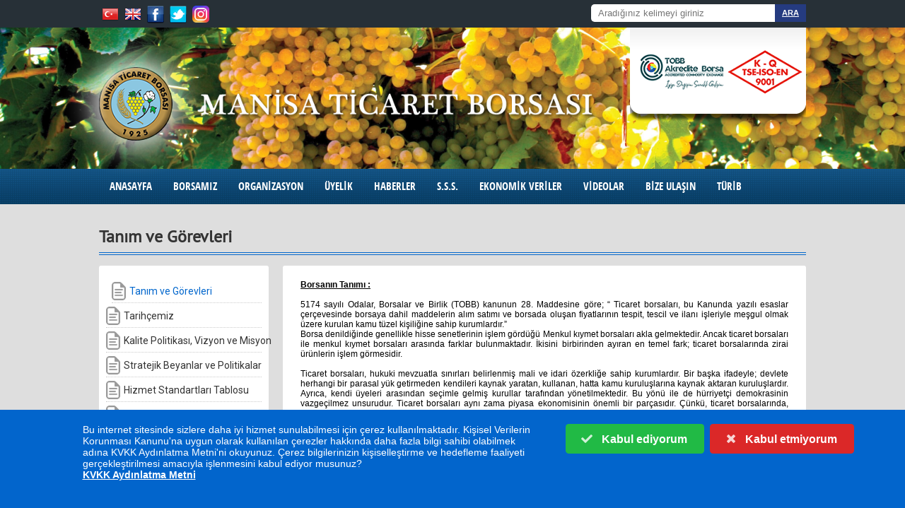

--- FILE ---
content_type: text/html; charset=windows-1254
request_url: https://manisatb.org.tr/9/Tanim-ve-Gorevleri
body_size: 37393
content:

<!DOCTYPE html>

<html xmlns="http://www.w3.org/1999/xhtml">
<head><title>
	 - Manisa Ticaret Borsası Resmi Web Sitesi
</title>
    <script src="/scripts/css_browser_selector.js"></script>
    <script src="/scripts/jquery-2.1.1.min.js"></script>
    <script src="/scripts/background.cycle.js"></script>
    <!--[if IE]> <meta http-equiv="X-UA-Compatible" content="IE=edge,chrome=1" /><![endif]-->
    
    <link href="/App_Themes/obisis.com/default.css?v=2.1+2" rel="stylesheet" />
     <script>
        $(document).ready(function () {
            var tab = $('ul.tabs-title li a'),
                      content = $('.tab-content');

            tab.filter(':first').addClass('aktif');
            content.filter(':not(:first)').hide();
            



            tab.click(function () {
                var id = '';
                id = $(this).attr('href');
                tab.removeClass('aktif').filter('[href=' + id + ']').addClass('aktif');
                content.hide().filter(id).show();
                return false;
            });
        });
    </script>
<meta name="keywords" content="" /><meta name="description" content="" /><meta property="og:url" content="http://www.manisatb.org.tr/9/Tanim-ve-Gorevleri" /><meta property="og:type" content="article" /><meta property="og:title" content="Tanım ve Görevleri" /><meta property="og:description" content="
	Borsanın Tanımı :

	&amp;nbsp;

	5174 sayılı Odalar, Borsalar ve Birlik (TOBB) kanunun 28. Maddesine g&amp;ouml;re; &amp;ldquo; Ticaret borsaları, bu Kanunda ya" /><meta content="117890861638620" property="fb:app_id" /><meta property="og:site_name" content="Manisa Ticaret Borsası Resmi Web Sitesi" /><meta name="twitter:title" content="Tanım ve Görevleri" /><meta name="twitter:description" content="
	Borsanın Tanımı :

	&amp;nbsp;

	5174 sayılı Odalar, Borsalar ve Birlik (TOBB) kanunun 28. Maddesine g&amp;ouml;re; &amp;ldquo; Ticaret borsaları, bu Kanunda ya" /></head>
<body>
    <form method="post" action="./Tanim-ve-Gorevleri" onsubmit="javascript:return WebForm_OnSubmit();" id="form1">
<div class="aspNetHidden">
<input type="hidden" name="ToolkitScriptManager1_HiddenField" id="ToolkitScriptManager1_HiddenField" value="" />
<input type="hidden" name="__EVENTTARGET" id="__EVENTTARGET" value="" />
<input type="hidden" name="__EVENTARGUMENT" id="__EVENTARGUMENT" value="" />
<input type="hidden" name="__VIEWSTATE" id="__VIEWSTATE" value="/[base64]/[base64]/[base64]" />
</div>

<script type="text/javascript">
//<![CDATA[
var theForm = document.forms['form1'];
if (!theForm) {
    theForm = document.form1;
}
function __doPostBack(eventTarget, eventArgument) {
    if (!theForm.onsubmit || (theForm.onsubmit() != false)) {
        theForm.__EVENTTARGET.value = eventTarget;
        theForm.__EVENTARGUMENT.value = eventArgument;
        theForm.submit();
    }
}
//]]>
</script>


<script src="/WebResource.axd?d=lpkyRU50FI3QlKRpaKEh3mlnXt9T1Gv5NWxO8D5IVnj41gZqF-KHZhYdcFxlguSSPpB40557L_My83iEBWRYeUSFSTlCqao0PFx59jFroUE1&amp;t=637322061357241717" type="text/javascript"></script>


<script src="/ScriptResource.axd?d=NL223ZAiBCFL0BvVR2eStuVqCGv2wCepGuZu6Vkyo2DAPl69tn_Rg6EsUrslcCgh0dljK0byotioHnNmeJPpKow-9bb6cGJTdJCuEfg-dRD3zlTDG_gDh9_r_adwQ0tk1ix3h0Xqa0U4nM21NMq46l7os3jTl1FWSzKA5QQ85rI1&amp;t=58ba508e" type="text/javascript"></script>
<script type="text/javascript">
//<![CDATA[
var __cultureInfo = {"name":"tr-TR","numberFormat":{"CurrencyDecimalDigits":2,"CurrencyDecimalSeparator":",","IsReadOnly":true,"CurrencyGroupSizes":[3],"NumberGroupSizes":[3],"PercentGroupSizes":[3],"CurrencyGroupSeparator":".","CurrencySymbol":"?","NaNSymbol":"NaN","CurrencyNegativePattern":1,"NumberNegativePattern":1,"PercentPositivePattern":2,"PercentNegativePattern":2,"NegativeInfinitySymbol":"-?","NegativeSign":"-","NumberDecimalDigits":2,"NumberDecimalSeparator":",","NumberGroupSeparator":".","CurrencyPositivePattern":0,"PositiveInfinitySymbol":"?","PositiveSign":"+","PercentDecimalDigits":2,"PercentDecimalSeparator":",","PercentGroupSeparator":".","PercentSymbol":"%","PerMilleSymbol":"‰","NativeDigits":["0","1","2","3","4","5","6","7","8","9"],"DigitSubstitution":1},"dateTimeFormat":{"AMDesignator":"ÖÖ","Calendar":{"MinSupportedDateTime":"\/Date(-62135596800000)\/","MaxSupportedDateTime":"\/Date(253402289999999)\/","AlgorithmType":1,"CalendarType":1,"Eras":[1],"TwoDigitYearMax":2029,"IsReadOnly":true},"DateSeparator":".","FirstDayOfWeek":1,"CalendarWeekRule":0,"FullDateTimePattern":"d MMMM yyyy dddd HH:mm:ss","LongDatePattern":"d MMMM yyyy dddd","LongTimePattern":"HH:mm:ss","MonthDayPattern":"d MMMM","PMDesignator":"ÖS","RFC1123Pattern":"ddd, dd MMM yyyy HH\u0027:\u0027mm\u0027:\u0027ss \u0027GMT\u0027","ShortDatePattern":"d.MM.yyyy","ShortTimePattern":"HH:mm","SortableDateTimePattern":"yyyy\u0027-\u0027MM\u0027-\u0027dd\u0027T\u0027HH\u0027:\u0027mm\u0027:\u0027ss","TimeSeparator":":","UniversalSortableDateTimePattern":"yyyy\u0027-\u0027MM\u0027-\u0027dd HH\u0027:\u0027mm\u0027:\u0027ss\u0027Z\u0027","YearMonthPattern":"MMMM yyyy","AbbreviatedDayNames":["Paz","Pzt","Sal","Çar","Per","Cum","Cmt"],"ShortestDayNames":["Pa","Pt","Sa","Ça","Pe","Cu","Ct"],"DayNames":["Pazar","Pazartesi","Salı","Çarşamba","Perşembe","Cuma","Cumartesi"],"AbbreviatedMonthNames":["Oca","Şub","Mar","Nis","May","Haz","Tem","Ağu","Eyl","Eki","Kas","Ara",""],"MonthNames":["Ocak","Şubat","Mart","Nisan","Mayıs","Haziran","Temmuz","Ağustos","Eylül","Ekim","Kasım","Aralık",""],"IsReadOnly":true,"NativeCalendarName":"Miladi Takvim","AbbreviatedMonthGenitiveNames":["Oca","Şub","Mar","Nis","May","Haz","Tem","Ağu","Eyl","Eki","Kas","Ara",""],"MonthGenitiveNames":["Ocak","Şubat","Mart","Nisan","Mayıs","Haziran","Temmuz","Ağustos","Eylül","Ekim","Kasım","Aralık",""]},"eras":[1,"MS",null,0]};//]]>
</script>

<script src="/ScriptResource.axd?d=xGrWG1HK0jPlHVvKtSOEucUKcTxbHTUkyX4Om0lb8iyqBU7UFwPrIExI3bt-GW5zZGHb8HR8XD-LlVZxWhpYdavOh0vGJKDKw4aLJi3axIpfZD4rcXIpJDCYr4zpiCvnINUWOUWPc9xJ4DlajQ9GEQ2&amp;t=2939b118" type="text/javascript"></script>
<script type="text/javascript">
//<![CDATA[
if (typeof(Sys) === 'undefined') throw new Error('ASP.NET Ajax client-side framework failed to load.');
//]]>
</script>

<script src="/ScriptResource.axd?d=ZhrpStWgpHWPKiBuJAW4XwEI1m0Sbxb8cXK6jcpamuSqfH0VdMPPtfNBUxpBJQU5a1V64LjhF-lKR3WQUwosipAZaUPMTsITVYzOqXMLNoFK-GF_9xwZ6zDw5rrgfkAtTTGpKMBtqHZqn4JOPaRWhQ2&amp;t=2939b118" type="text/javascript"></script>
<script type="text/javascript">
//<![CDATA[
function WebForm_OnSubmit() {
if (typeof(ValidatorOnSubmit) == "function" && ValidatorOnSubmit() == false) return false;
return true;
}
//]]>
</script>

<div class="aspNetHidden">

	<input type="hidden" name="__VIEWSTATEGENERATOR" id="__VIEWSTATEGENERATOR" value="00210AB9" />
	<input type="hidden" name="__EVENTVALIDATION" id="__EVENTVALIDATION" value="/wEdAAZDZQALFTDwm6Lh8oPCopwiO/OXzy+lNw+XSgavDf66kbbFm9MOLYoS8IfMeI+n3bZj6WR1KH/kkgTdHyIJSad19q3hT8I3hzAiXL43HlSq+xseRRl0nIabMm0Yf+rmYKCu8slmrQzqXszwMsnJrxtj3nJ8c7wDE1BcUmTWapBWRw==" />
</div>
   
        <script type="text/javascript">
//<![CDATA[
Sys.WebForms.PageRequestManager._initialize('ctl00$ToolkitScriptManager1', 'form1', ['tctl00$upEposta','upEposta'], [], [], 90, 'ctl00');
//]]>
</script>

        <!--[if lte IE 7]>
            <div style="color:#fff;background:#f00;padding:20px;text-align:center;">
                Web sitemiz artık kullanıdığınız bu internet explorer tarayıcısını desteklemiyor. İnternette daha iyi sörf için tarayıcınızı yeni bir sürüme yükseltmenizi öneririz <a href="http://browsehappy.com/" style="color:#fff;text-decoration:underline;">Farklı bir tarayıcı deneyin</a>.
            </div>
        <![endif]-->
        
        <div id="header-top">
            
            <div class="container">
                <ul>
                    <li><a href="http://www.manisatb.org.tr" title="Türkçe"><img src="/images/Turkey.png" alt="Türkçe" /></a></li>
                    <li><a href="http://en.manisatb.org.tr" title="English"><img src="/images/United-Kingdom.png" alt="English" /></a></li>
                    <li><a href="https://www.facebook.com/manisaborsa/" title="Facebook" target="_blank"><img src="/images/btn-facebook.png" alt="Facebook" /></a></li>
                    <li><a href="https://twitter.com/borsamanisa" target="_blank" title="Twitter"><img src="/images/btn-twitter.png" alt="Twitter" /></a></li>
<li><a href="https://instagram.com/manisatb" target="_blank" title="Instagram"><img src="/images/instagram.png" alt="Instagram" width="24" height="24" /></a></li>
                </ul>

                <div id="pnlAra" Class="arama" onkeypress="javascript:return WebForm_FireDefaultButton(event, &#39;btnAra&#39;)">
	
                    <input name="ctl00$txtAranan" type="text" id="txtAranan" placeHolder="Aradığınız kelimeyi giriniz" />
                    <a id="btnAra" href="javascript:__doPostBack(&#39;ctl00$btnAra&#39;,&#39;&#39;)">ARA</a>
                
</div>
                    
                
            </div>
            
        </div>
        
        

        <!--slider-->
        <div id="slider">

            <div class="container">
                <!--Header-->
                <div id="header">
                   <img id="logo" src="/images/logo.png" />
                   
                    <img id="mtb" src="/images/manisa-tb.png" />
                </div>
                <!--/Header-->
            </div>


        </div>
          <script>$(document).ready(function () {$('#slider').backgroundCycle({imageUrls: ['/UserFiles/slider/0b4e3-uzumuzum45-3779-x-866.jpg','/UserFiles/slider/33163-uzummm-3779-x-866.jpg','/UserFiles/slider/c9fab-pamukk.jpg','/UserFiles/slider/a4432-olive-oil--4.jpg','/UserFiles/slider/ea7e5-olive-oil---63-3779-x-866.jpg','/UserFiles/slider/c832f-buyukbas-hayvan-3779-x-866.jpg','/UserFiles/slider/4d4fc-kanatli-hayvan-7.jpg','/UserFiles/slider/f6ffc-kirmizibibeer-7559-x-1733.jpg','/UserFiles/slider/d9595-tomato---7559-x-1733.jpg','/UserFiles/slider/aad3d-corn-7559-x-1733.jpg'],fadeSpeed: 2000,duration: 6000,backgroundSize: SCALING_MODE_COVER});});</script>
        
        <!--/slider-->
           
        <div id="menu-bg">
            <div class="container" id="menu">
                 <ul><li><a href="/">ANASAYFA</a></li><li><a href="/2/borsamiz">BORSAMIZ</a><ul class="sidebar-submenu"><li><a href="/9/tanim-ve-gorevleri">TANIM VE GÖREVLERİ</a></li><li><a href="/10/tarihcemiz">TARİHÇEMİZ</a></li><li><a href="/11/kalite-politikasi-vizyon-ve-misyon">KALİTE POLİTİKASI, VİZYON VE MİSYON</a></li><li><a href="/12/stratejik-beyanlar-ve-politikalar">STRATEJİK BEYANLAR VE POLİTİKALAR</a></li><li><a href="/60/hizmet-standartlari-tablosu">HİZMET STANDARTLARI TABLOSU</a></li><li><a href="/63/mevzuat">MEVZUAT</a></li><li><a href="/211/projelerimiz">PROJELERİMİZ</a></li><li><a href="/271/istiraklerimiz">İŞTİRAKLERİMİZ</a></li><li><a href="/311/kurumsal-kimlik">KURUMSAL KİMLİK</a></li></ul></li><li><a href="/210/ORGANIZASYON-SEMASI">ORGANİZASYON</a><ul class="sidebar-submenu"><li><a href="/210/organizasyon-semasi">ORGANİZASYON ŞEMASI</a></li><li><a href="/33/meclis?v=1">MECLİS</a></li><li><a href="/54/yonetim-kurulu">YÖNETİM KURULU</a></li><li><a href="/34/disiplin-kurulu">DİSİPLİN KURULU</a></li><li><a href="/35/idari-birimler">İDARİ BİRİMLER</a></li></ul></li><li><a href="/65/uyelik">ÜYELİK</a><ul class="sidebar-submenu"><li><a href="/68/uyelik-icin-gerekli-evraklar">ÜYELİK İÇİN GEREKLİ EVRAKLAR</a></li><li><a href="/206/uye-basari-hikayeleri">ÜYE BAŞARI HİKAYELERİ</a></li><li><a href="https://www.calameo.com/read/003740738f5159f0c20de" target="_blank">ÜYE EL KİTABI</a></li><li><a href="/86/listeler">LİSTELER</a><ul><li><a href="/5/kotasyon-listesi">KOTASYON LİSTESİ</a></li><li><a href="/75/ayrintili-mustahsil-ve-fatura-listeleri">AYRINTILI MÜSTAHSİL VE FATURA LİSTELERİ</a></li></ul></li></ul></li><li><a href="/Haberler">HABERLER</a></li><li><a href="/8/sss">S.S.S.</a></li><li><a href="/74/ekonomik-veriler">EKONOMİK VERİLER</a><ul class="sidebar-submenu"><li><a href="https://www.hmb.gov.tr/bumko-ekonomik-gostergeler" target="_blank">EKONOMİK GÖSTERGELER</a></li><li><a href="http://www.ekonomi.gov.tr/portal/faces/home/disIliskiler/ulkeler" target="_blank">ÜLKE RAPORLARI</a></li><li><a href="http://www.esk.gov.tr/tr/10726/Guncel-Piyasa-Takip" target="_blank">ET VE SÜT KURUMU PİYASA BÜLTENİ</a></li></ul></li><li><a href="/99/videolar">VİDEOLAR</a><ul class="sidebar-submenu"><li><a href="/110/manisa-ticaret-borsasi-tanitim-videosu">MANİSA TİCARET BORSASI TANITIM VİDEOSU</a></li><li><a href="/223/baskanimizin-roportajlari">BAŞKANIMIZIN ROPÖRTAJLARI</a></li><li><a href="/102/kurumsal-videolar">KURUMSAL VİDEOLAR</a></li><li><a href="/101/sektorel-videolar">SEKTÖREL VİDEOLAR</a></li></ul></li><li><a href="/167/bize-ulasin">BİZE ULAŞIN</a></li><li><a href="https://manisatb.org.tr/275/turkiye-urun-ihtisas-borsasi-as-(turib)-yatirimci-islemleri" target="_blank">TÜRİB</a></li></ul>
             
            </div>
            
        </div>

       <div class="container">
           <div id="content">
                
    <div class="alt-sayfa-baslik">
        Tanım ve Görevleri
    </div>
    
   
    
            <div class="alt-sayfa-sol-kolon">
                <div class="alt-sayfa-sol-kolon"><div class="alt-sayfa-menu"><ul><li class="selected"><a href="/9/Tanim-ve-Gorevleri"><span>Tanım ve Görevleri</span></a></li><li><a href="/10/Tarihcemiz"><span>Tarihçemiz</span></a></li><li><a href="/11/Kalite-Politikasi-Vizyon-ve-Misyon"><span>Kalite Politikası, Vizyon ve Misyon</span></a></li><li><a href="/12/Stratejik-Beyanlar-ve-Politikalar"><span>Stratejik Beyanlar ve Politikalar</span></a></li><li><a href="/60/Hizmet-Standartlari-Tablosu"><span>Hizmet Standartları Tablosu</span></a></li><li><a href="/63/Mevzuat"><span>Mevzuat</span></a></li><li><a href="/211/Projelerimiz"><span>Projelerimiz</span></a></li><li><a href="/271/Istiraklerimiz"><span>İştiraklerimiz</span></a></li><li><a href="/280/Kisisel-Verilerin-Korunmasi-Kanunu-"><span>Kişisel Verilerin Korunması Kanunu </span></a></li><li><a href="/311/KURUMSAL-KIMLIK"><span>KURUMSAL KİMLİK</span></a></li></ul></div></div>
            </div>

            <div class="alt-sayfa-sag-kolon">
                
                        <div style="line-height: 11pt">
	<span style="font-family:verdana,geneva,sans-serif;"><u><strong>Borsanın Tanımı :</strong></u></span></div>
<div style="line-height: 11pt">
	&nbsp;</div>
<div align="justify" style="line-height: 11pt">
	<span style="font-family:verdana,geneva,sans-serif;">5174 sayılı Odalar, Borsalar ve Birlik (TOBB) kanunun 28. Maddesine g&ouml;re; &ldquo; Ticaret borsaları, bu Kanunda yazılı esaslar &ccedil;er&ccedil;evesinde borsaya dahil maddelerin alım satımı ve borsada oluşan fiyatlarının tespit, tescil ve ilanı işleriyle meşgul olmak &uuml;zere kurulan kamu t&uuml;zel kişiliğine sahip kurumlardır.&rdquo;</span></div>
<div align="justify" style="line-height: 11pt">
	<span style="font-family:verdana,geneva,sans-serif;">Borsa denildiğinde genellikle hisse senetlerinin işlem g&ouml;rd&uuml;ğ&uuml; Menkul kıymet borsaları akla gelmektedir. Ancak ticaret borsaları ile menkul kıymet borsaları arasında farklar bulunmaktadır. İkisini birbirinden ayıran en temel fark; ticaret borsalarında zirai &uuml;r&uuml;nlerin işlem g&ouml;rmesidir.<br />
	<br />
	Ticaret borsaları, hukuki mevzuatla sınırları belirlenmiş mali ve idari &ouml;zerkliğe sahip kurumlardır. Bir başka ifadeyle; devlete herhangi bir parasal y&uuml;k getirmeden kendileri kaynak yaratan, kullanan, hatta kamu kuruluşlarına kaynak aktaran kuruluşlardır. Ayrıca, kendi &uuml;yeleri arasından se&ccedil;imle gelmiş kurullar tarafından y&ouml;netilmektedir. Bu y&ouml;n&uuml; ile de h&uuml;rriyet&ccedil;i demokrasinin vazge&ccedil;ilmez unsurudur. Ticaret borsaları aynı zama piyasa ekonomisinin &ouml;nemli bir par&ccedil;asıdır. &Ccedil;&uuml;nk&uuml;, ticaret borsalarında, tarım &uuml;r&uuml;nlerinin fiyatları, arz-talep koşullarına g&ouml;re oluşmaktadır.</span></div>
<div style="line-height: 11pt">
	&nbsp;</div>
<div style="line-height: 11pt">
	<span style="font-family:verdana,geneva,sans-serif;"><u><strong>Borsanın G&ouml;revleri :</strong></u></span></div>
<div style="line-height: 11pt">
	&nbsp;</div>
<div align="justify" style="line-height: 11pt">
	<p>
		<span style="font-family:verdana,geneva,sans-serif;">5174 sayılı Odalar, Borsalar ve Birlik kanununun 34. maddesine g&ouml;re ticaret borsalarının g&ouml;revleri:<br />
		a) Borsaya dahil maddelerin, borsada alım satımını tanzim ve tescil etmek.</span></p>
	<p>
		<span style="font-family:verdana,geneva,sans-serif;">b) Borsaya dahil maddelerin borsada oluşan her g&uuml;nk&uuml; fiyatlarını usul&uuml; dairesinde tespit ve ilan etmek.</span></p>
	<p>
		<span style="font-family:verdana,geneva,sans-serif;">c) Alıcı ve satıcının, teslim ve teslim alma ile &ouml;deme bakımından y&uuml;k&uuml;ml&uuml;l&uuml;klerini, muamelelerin tasfiye şartlarını, fiyatlar &uuml;zerinde etkili şartları ve ihtilaf doğduğunda ihtiyari tahkim usullerini g&ouml;steren ve Birliğin onayıyla y&uuml;r&uuml;rl&uuml;ğe girecek genel d&uuml;zenlemeler yapmak.</span></p>
	<p>
		<span style="font-family:verdana,geneva,sans-serif;">d) Yurt i&ccedil;i ve yurt dışı borsa ve piyasaları takip ederek fiyat haberleşmesi yapmak, elektronik ticaret ve internet ağları konusunda &uuml;yelerine yol g&ouml;stermek.</span></p>
	<p>
		<span style="font-family:verdana,geneva,sans-serif;">e) 51 inci maddedeki belgeleri d&uuml;zenlemek ve onaylamak.</span></p>
	<p>
		<span style="font-family:verdana,geneva,sans-serif;">f) Borsaya dahil maddelerin tiplerini ve vasıflarını tespit etmek &uuml;zere laboratuvar ve teknik b&uuml;rolar kurmak veya kurulmuşlara iştirak etmek.</span></p>
	<p>
		<span style="font-family:verdana,geneva,sans-serif;">g) B&ouml;lgeleri i&ccedil;indeki borsaya ilişkin &ouml;rf, adet ve team&uuml;lleri tespit etmek, Bakanlığın onayına sunmak ve ilan etmek.</span></p>
	<p>
		<span style="font-family:verdana,geneva,sans-serif;">h) Borsa faaliyetlerine ait konularda ilgili resmi makamlara teklif, dilek ve başvurularda bulunmak; &uuml;yelerinin tamamı veya bir kesiminin menfaati olduğu takdirde bu &uuml;yeleri adına veya kendi adına dava a&ccedil;mak.</span></p>
	<p>
		<span style="font-family:verdana,geneva,sans-serif;">ı) Rekabeti bozucu etkileri olabilecek anlaşma, karar ve uyumlu eylem niteliğindeki uygulamaları izlemek ve tespiti halinde ilgili makamlara bildirmek.</span></p>
	<p>
		<span style="font-family:verdana,geneva,sans-serif;">j) Mevzuatla bakanlıklara veya diğer kamu kurum ve kuruluşlarına verilen işlerin, bu Kanunda belirtilen kuruluş ama&ccedil;ları ve g&ouml;rev alanı &ccedil;er&ccedil;evesinde borsalara tevdii halinde bu işleri y&uuml;r&uuml;tmek.</span></p>
	<p>
		<span style="font-family:verdana,geneva,sans-serif;">k) &Uuml;yelerinin ihtiyacı olan belgeleri vermek ve bunlara ilişkin gerekli hizmetleri yapmak.</span></p>
	<p>
		<span style="font-family:verdana,geneva,sans-serif;">l) Yurt i&ccedil;i fuarlar konusunda yapılacak m&uuml;racaatları değerlendirip Birliğe teklifte bulunmak.</span></p>
	<p>
		<span style="font-family:verdana,geneva,sans-serif;">m) Sair mevzuatın verdiği g&ouml;revlerle, ilgili kanunlar &ccedil;er&ccedil;evesinde Birlik ve Bakanlık&ccedil;a verilecek g&ouml;revleri yapmak.</span></p>
	<p>
		&nbsp;</p>
</div>
<p>
	&nbsp;</p>
<p>
	&nbsp;</p>
<p>
	&nbsp;</p>
<p>
	&nbsp;</p>
<p>
	&nbsp;</p>
<p>
	&nbsp;</p>
<p>
	&nbsp;</p>
<p>
	&nbsp;</p>
<p>
	&nbsp;</p>
<p>
	&nbsp;</p>

                    
            </div>

        


     <div class="alt-sayfa-sosyal">
   
                    </div>

    <input type="hidden" name="ctl00$ContentPlaceHolder1$hfSayfaID" id="ContentPlaceHolder1_hfSayfaID" />
   



            </div>
       </div>
            
         
  
        <div id="footer">

            <!--<div class="container">
               <div class="footer-menu"><h4>Girişimcilik</h4><ul><li><a href="/118/kobi-bilgi-sitesi">Kobi Bilgi Sitesi</a></li></ul></div>

            </div>-->

            <div id="footer-2">
                <div class="container">

                    <div id="sosyal-medya">
                        <label>Sosyal Medyada Bizi İzleyin</label>
                        <span>Manisa TB'yi sosyal medyada takip edebilirsiniz.</span>
                        <ul>
                            <li id="facebook"><a href="https://www.facebook.com/manisaborsa/" target="_blank">Facebook</a></li>
                            <li id="twitter"><a href="https://twitter.com/borsamanisa" target="_blank">Twitter</a></li>
                            <li id="instagram"><a href="#">Instagram</a></li>
                        </ul>
                    </div>

                    <div id="e-bulten-2">
                        <label>E-Bülten Kayıt</label>
                        <div id="upEposta">
	
                                
                                        <span>Güncel haberlerimizi takip etmek ister misiniz?<span id="RegularExpressionValidator1" style="visibility:hidden;"><img src="/Modul/EpostaList/images/x.jpg" alt="" /></span></span>
                                        <div id="pnlEBulten" class="e-bulten-2-form" onkeypress="javascript:return WebForm_FireDefaultButton(event, &#39;btnEpostaEkle&#39;)">
		
                                            <input name="ctl00$txtEposta" type="text" id="txtEposta" placeHolder="E-posta adresiniz" />
                            
                                            <input type="image" name="ctl00$btnEpostaEkle" id="btnEpostaEkle" src="/images/btn-ebulten.jpg" onclick="javascript:WebForm_DoPostBackWithOptions(new WebForm_PostBackOptions(&quot;ctl00$btnEpostaEkle&quot;, &quot;&quot;, true, &quot;Ebultenvf&quot;, &quot;&quot;, false, false))" />
                                        
	</div>
                                    
                                
                            
</div>
                        
                    </div>

                    <div id="danisma-bilgi-hatti">
                        <label>Danışma ve Bilgi Hattı</label>
                        <span>Sorularınız ve bilgi için bizi arayın.</span>
                        <div id="footer-telefon">
                           <label>+90 236</label><span>231 00 78</span>
                        </div>
                    </div>

                </div>
            </div>


        </div>

        <div class="container">
            <div id="copyright">

                <div id="copyright-1">
                    Copyright &copy; 2016 Manisa Ticaret Borsası - Her hakkı saklıdır.
	
                </div>

                <div id="copyright-2">
                    <img src="/images/logo.png" /><br /><br />
                    <a href="http://www.obisis.com" title="Web Tasarım ve Programlama"><img src="/images/obisis_com.png" alt="Obisis.com Design and Programming" /></a>
                </div>

                <div id="copyright-3">
                    <label>Adres:</label> Ege Mahallesi Borsa Caddesi No:20 Şehzadeler / MANİSA<br />
                    <label>Telefon:</label> (0236) 231 00 78 <label>Faks:</label> (0236) 231 15 32 <br />
                    <label>E-posta:</label> info@manisatb.org.tr<br>
    		    <label>KEP:</label> manisaborsa@hs01.kep.tr
                </div>
                

            </div>
        </div>

       
        
<link rel="stylesheet" href="https://cdnjs.cloudflare.com/ajax/libs/semantic-ui/2.4.1/components/container.min.css" integrity="sha512-SXxjjKOeD8WYj3u56VSyXYd+lQOG1rBN9pf1n7uamIvyq8klAjvH6wFdDD+nX9LA9/FPsgBvSIEFNvtFE3LKoA==" crossorigin="anonymous" />
	<link href="/App_Themes/obisis.com/cookie.css?v=1.2" rel="stylesheet" />
<link rel="stylesheet" href="https://cdnjs.cloudflare.com/ajax/libs/semantic-ui/2.4.1/components/button.min.css" integrity="sha512-OD0ScwZAE5PCg4nATXnm8pdWi0Uk0Pp2XFsFz1xbZ7xcXvapzjvcxxHPeTZKfMjvlwwl4sGOvgJghWF2GRZZDw==" crossorigin="anonymous" />
<link rel="stylesheet" href="https://cdnjs.cloudflare.com/ajax/libs/semantic-ui/2.4.1/components/icon.min.css" integrity="sha512-8Tb+T7SKUFQWOPIQCaLDWWe1K/SY8hvHl7brOH8Nz5z1VT8fnf8B+9neoUzmFY3OzkWMMs3OjrwZALgB1oXFBg==" crossorigin="anonymous" />

<link rel="stylesheet" href="https://cdnjs.cloudflare.com/ajax/libs/semantic-ui/2.4.1/components/grid.min.css" integrity="sha512-RtktBL0Hhw9K2e2rGLZGadK8cF6Q0wKxRUkfh4pJszwnarmh3GbqHCiLm3UZFA1dRiFqtPkVrcby0hXWsqoDNA==" crossorigin="anonymous" />
        <div class="cookie-modal" style="display:none">
        <div class="ui container">
            <div class="ui grid">

                <div class="nine wide column" style="color:#fff;">
                    Bu internet sitesinde sizlere daha iyi hizmet sunulabilmesi için çerez kullanılmaktadır. Kişisel Verilerin Korunması Kanunu'na uygun olarak kullanılan çerezler hakkında daha fazla bilgi sahibi olabilmek adına KVKK Aydınlatma Metni'ni okuyunuz. Çerez bilgilerinizin kişiselleştirme ve hedefleme faaliyeti gerçekleştirilmesi amacıyla işlenmesini kabul ediyor musunuz? <br />
                    <a style="color:#fff;text-decoration:underline" href="https://manisatb.org.tr/276/kisisel-verilerin-islenmesine-iliskin-aydinlatma-metni">KVKK Aydınlatma Metni</a>
                </div>
                <div class="six wide column">
                    <a href="javascript:;" class="ui green button modal-button-ok">
                        <i class="check icon"></i>
                        Kabul ediyorum
                    </a>
                    <a href="javascript:;" class="ui red button modal-button-close">
                        <i class="close icon"></i>
                        Kabul etmiyorum
                    </a>
                </div>

            </div>
        </div>
        
    </div>
    <script src="/scripts/jquery.cookie.js" type="text/javascript"></script>
<script src="/scripts/cookie.js" type="text/javascript"></script>

        
        <script src="/scripts/ManisaTBSub.js"></script>

        <script>
(function(i,s,o,g,r,a,m){i['GoogleAnalyticsObject']=r;i[r]=i[r]||function(){
(i[r].q=i[r].q||[]).push(arguments)},i[r].l=1*new Date();a=s.createElement(o),
m=s.getElementsByTagName(o)[0];a.async=1;a.src=g;m.parentNode.insertBefore(a,m)
})(window,document,'script','https://www.google-analytics.com/analytics.js','ga');

ga('create', 'UA-81002016-1', 'auto');
ga('send', 'pageview');

</script>
    
<script type="text/javascript">
//<![CDATA[
var Page_Validators =  new Array(document.getElementById("RegularExpressionValidator1"));
//]]>
</script>

<script type="text/javascript">
//<![CDATA[
var RegularExpressionValidator1 = document.all ? document.all["RegularExpressionValidator1"] : document.getElementById("RegularExpressionValidator1");
RegularExpressionValidator1.controltovalidate = "txtEposta";
RegularExpressionValidator1.errormessage = "Hatalı e-posta adresi";
RegularExpressionValidator1.validationGroup = "Ebultenvf";
RegularExpressionValidator1.evaluationfunction = "RegularExpressionValidatorEvaluateIsValid";
RegularExpressionValidator1.validationexpression = "\\w+([-+.\']\\w+)*@\\w+([-.]\\w+)*\\.\\w+([-.]\\w+)*";
//]]>
</script>


<script type="text/javascript">
//<![CDATA[
(function() {var fn = function() {$get("ToolkitScriptManager1_HiddenField").value = '';Sys.Application.remove_init(fn);};Sys.Application.add_init(fn);})();
var Page_ValidationActive = false;
if (typeof(ValidatorOnLoad) == "function") {
    ValidatorOnLoad();
}

function ValidatorOnSubmit() {
    if (Page_ValidationActive) {
        return ValidatorCommonOnSubmit();
    }
    else {
        return true;
    }
}
        
document.getElementById('RegularExpressionValidator1').dispose = function() {
    Array.remove(Page_Validators, document.getElementById('RegularExpressionValidator1'));
}
//]]>
</script>
</form>
</body>
</html>


--- FILE ---
content_type: text/css
request_url: https://manisatb.org.tr/App_Themes/obisis.com/default.css?v=2.1+2
body_size: 34825
content:
/*===============================
Obisis İnternet Hizmetleri
www.obisis.com / bilgi@obisis.com
===============================*/



@import "etCssFramework.css";
@import url(https://fonts.googleapis.com/css?family=Roboto&subset=latin,latin-ext);
@import "https://fonts.googleapis.com/icon?family=Material+Icons";
@import "menu.css";
@import "tabs.css";

@font-face {
    font-family:'Open Sans';

    src: url('/fonts/OpenSans-CondBold-webfont.svg') format('svg');
    src: url('/fonts/OpenSans-CondBold-webfont.eot?#iefix') format('embdeded-opentype'), 
         url('/fonts/OpenSans-CondBold-webfont.woff') format('woff'), 
         url('/fonts/OpenSans-CondBold-webfont.ttf') format('truetype');
    font-weight: normal;
    font-style: normal;
}

@font-face {
    font-family:'PT Sans';
    src: url('/fonts/PTS55F-webfont.svg#pt_sansregular') format('svg');
    src: url('/fonts/PTS55F-webfont.eot?#iefix') format('embedded-opentype'), 
         url('/fonts/PTS55F-webfont.woff') format('woff'), 
         url('/fonts/PTS55F-webfont.ttf') format('truetype');
    font-weight: normal;
    font-style: normal;
}


@font-face {
    font-family:'Oswald Bold';
    src: url('/fonts/Oswald-Bold.ttf') format('truetype');
    src: url('/fonts/Oswald-Bold.eot?#iefix') format('embdeded-opentype'), 
         url('/fonts/Oswald-Bold.woff') format('woff'), 
         url('/fonts/Oswald-Bold.svg') format('svg');
    font-weight: normal;
    font-style: normal;
}

@font-face {
    font-family:'Oswald Light';
    src: url('/fonts/Oswald-Light.ttf') format('truetype'); 
    src: url('/fonts/Oswald-Light.eot?#iefix') format('embdeded-opentype'), 
         url('/fonts/Oswald-Light.woff') format('woff'), 
         url('/fonts/Oswald-Light.svg') format('svg');
    font-weight: normal;
    font-style: normal;
}

@font-face {
    font-family:'Oswald Regular';
    src: url('/fonts/Oswald-Regular.ttf') format('truetype');
    src: url('/fonts/Oswald-Regular.eot?#iefix') format('embdeded-opentype'), 
         url('/fonts/Oswald-Regular.woff') format('woff'), 
         url('/fonts/Oswald-Regular.svg') format('svg');
    font-weight: normal;
    font-style: normal;
}

body
{
font-size:12px;
font-family: Arial, "Trebuchet MS", Helvetica, sans-serif;
margin:0;
padding:0;
background-color:#dedede;

}

img{border:none;}
a{text-decoration:none;}

.container{margin:0px auto;width:1000px;text-align:left;}




#header-top{float:left;width:100%;padding:2px 0 2px 0;
background-color:#273037;
}

#header-top ul{float:left;list-style:none;margin:2px 0 0 0;padding:0;}
#header-top ul li{display:inline;}
#header-top ul li a{float:left;padding:4px 4px 0 4px;color:#3959C5;font-family:'Open Sans',Arial;font-size:14px;}
#header-top ul li a img{border:none;padding:0;}

#header{float:left;width:1000px;margin:0px 0 0 0;padding:48px 0 25px 0;
        background: url(/images/tr-yuzyil-akredite-7.png) no-repeat right -50px;

}

img#logo{float:left;


-webkit-box-shadow: 0px 0px 40px 8px rgba(255,255,255,1);
-moz-box-shadow: 0px 0px 40px 8px rgba(255,255,255,1);
box-shadow: 0px 0px 40px 8px rgba(255,255,255,1);
 -moz-border-radius: 100%;
-webkit-border-radius: 100%;
border-radius:100%;
}

#header h1{float:left; font-family:'Open Sans',Arial;font-size:54px;margin:20px 0 0 140px;padding:0;color:#fff;text-shadow: 2px 2px 1px rgba(50, 50, 50, 1);

}

#mtb{float:left;margin:40px 0 0 40px;width:560px;}

.arama{float:right;margin:4px 0 0 0;}
.arama input[type="text"]{float:left; padding:5px 5px 5px 10px;border:none;width:245px;
                          -moz-border-radius: 5px 0 0 5px;
-webkit-border-radius: 5px 0 0 5px;
border-radius: 5px 0 0 5px;
}
.arama a{float:left;background-color:#253B80;padding:6px 10px 7px 10px;color:#fff;font-size:11px;}

.ie .arama a{float:left;background-color:#253B80;padding:7px 10px 7px 10px;color:#fff;font-size:11px;}

.arama a:hover{background-color:#1abd2f;}

#header-center{float:left;width:710px;}
#title{float:left;width:710px;text-align:center;font-size:27px;color:#253A7F;font-family:'Open Sans',Arial;margin:0px 0 0 0;}
#title span{color:#3959C5;}


#slider{float:left;width:100%;height:200px;}



a#home{float:left;/*background: url(/images/ic_home_white_24dp_1x.png)no-repeat center center;padding:25px;*/}


#menu-bg{float:left;width:100%;background-color:#253B80;height:50px;margin:px 0 0 0;padding:0 0 0 0px;
      background: url(/images/bgh.png) repeat-x left center;

}



#logo{float:left;padding:0px;margin:8px 0 8px 0px;
/*-webkit-box-shadow: 0px 0px 5px 0px rgba(50, 50, 50, 0.6);
-moz-box-shadow:    0px 0px 5px 0px rgba(50, 50, 50, 0.6);
box-shadow:         0px 0px 5px 0px rgba(50, 50, 50, 0.6);
-moz-border-radius: 40px 3px 40px 3px;
-webkit-border-radius: 40px 3px 40px 3px;
border-radius: 10px;
border-bottom:5px solid #D23838;*/
}

#logo img{width:220px;}

/* /Header */

/*--Günlük Veriler--*/

.fiyat{float:left;width:300px;background-color:#707070;padding:10px 10px;height:85px;
       -moz-border-radius: 3px;
-webkit-border-radius: 3px;
border-radius: 3px;
margin:0 20px 0 0;

}

/*.fiyat:nth-child(1){margin:0 10px 0 0;
background-color:#666666;


}*/

#form1 > div:nth-child(17) > div.fl.w1000.mt20 > div:nth-child(5){
margin:0 0px 0 0;
}

.fiyat:nth-child(2){background-color:#05C442;}


.fiyat-baslik{float:left;width:300px;color:#fff;margin:0 0 8px 0;}
.fiyat-baslik h3{float:left; margin:0;padding:0;width:195px;}
.fiyat-baslik span{float:right; margin:1px 0 0 0;padding:0;width:100px;text-align:right;}
/*.fiyat-baslik span:nth-child(2n-1){margin:1px 0 0 10px;}*/

.fiyat-content{float:left;width:300px;height:70px;}

.fiyat-icerik{float:left;width:300px;color:#fff;font-family:'Open Sans',Arial;}

.fiyat-icerik ul{list-style-type:none;}

/*.fiyat-icerik ul li h3{float:left; margin:0;padding:0;width:145px;}
.fiyat-icerik ul li span{float:left; margin:1px 0 0 0;padding:0;width:80px;}
.fiyat-icerik ul li span:nth-child(2n-1){margin:1px 0 0 10px;}*/

.fiyat-1-1{width:190px;font-weight:bold;}
.fiyat-1-2{width:50px;}
.fiyat-1-3{width:100px;text-align:right;}

.fiyat-arsiv{float:left;width:315px;color:#fff;font-family:'Open Sans',Arial;}
.fiyat-arsiv a{color:#fff;}
.fiyat-arsiv a:hover{text-decoration:underline;}

/*--/Günlük Veriler--*/


.sol-kolon-content{float:left;width:680px;margin-bottom:20px;}




/*.alan-1{float:left;width:300px;background-color:#fff;margin:0 0 20px 0;}*/

.alan-1{float:left;width:100%;background-color:#fff;margin:0 0 20px 0;}

.alan-1-baslik{float:left;width:calc(100% - 30px); /*width:270px;*/padding:10px 15px;color:#fff;font-family:'Open Sans',Arial;
/* Permalink - use to edit and share this gradient: http://colorzilla.com/gradient-editor/#0d4e7e+0,0a4067+100 */
background: #0d4e7e; /* Old browsers */
background: -moz-linear-gradient(top,  #0d4e7e 0%, #0a4067 100%); /* FF3.6-15 */
background: -webkit-linear-gradient(top,  #0d4e7e 0%,#0a4067 100%); /* Chrome10-25,Safari5.1-6 */
background: linear-gradient(to bottom,  #0d4e7e 0%,#0a4067 100%); /* W3C, IE10+, FF16+, Chrome26+, Opera12+, Safari7+ */
filter: progid:DXImageTransform.Microsoft.gradient( startColorstr='#0d4e7e', endColorstr='#0a4067',GradientType=0 ); /* IE6-9 */
}

.alan-1-icerik{float:left;/*width:270px;*/width:calc(100% - 30px);padding:15px;}
.alan-1-icerik p{margin:2px 0;padding:0;}


.alan-2{float:left;/*width:300px;*/margin:0 0 20px 0;width:100%;}
.alan-2 p{margin:0;padding:0;}





.sol-resim-sag-list img{float:left;width:130px;}

.sol-resim-sag-list ul{float:left;width:130px;list-style-type:none;margin:0 0 0 10px;padding:0;}
.sol-resim-sag-list ul li{display:block;}
.sol-resim-sag-list ul li a{float:left;width:130px;color:#333;font-family:'PT Sans',Arial;border-bottom:1px solid #0d4e7e;padding:0 0 4px 0;margin-bottom:4px;}
.sol-resim-sag-list ul li a:hover{color:#0066CC}




/*--Kolonlar--*/

.baslik-1{float:left;width:690px;padding:8px 10px 8px 30px;
          background: url(/images/sol-kolon-baslik-bg.jpg) no-repeat left top;}

.baslik-1 h3{margin:0;padding:0;float:left;color:#fff;font-family:'Open Sans',Arial;font-size:18px;}

.baslik-1 span{float:right;font-size:11px;color:#fff;margin:5px 0 0 0;}
.baslik-1 span a{color:#fff;}

.baslik-2{float:left;width:200px;padding:8px 0px 8px 30px;margin:10px 0 0 0;
          background: url(/images/sol-kolon-baslik-bg.jpg) no-repeat left top;}

.baslik-2 h3{margin:0;padding:0;float:left;color:#fff;font-family:'Open Sans',Arial;font-size:18px;}

.baslik-2 span{float:right;font-size:11px;color:#fff;margin:5px 0 0 0;}
.baslik-2 span a{color:#fff;}

.baslik-3{float:left;width:320px;padding:8px 0px 8px 30px;margin:10px 0 0 0;
          background: url(/images/sol-kolon-baslik-2-bg.jpg) no-repeat left top;}

.baslik-3 h3{margin:0;padding:0;float:left;color:#fff;font-family:'Open Sans',Arial;font-size:18px;}

.baslik-3 span{float:right;font-size:11px;color:#fff;margin:5px 0 0 0;}
.baslik-3 span a{color:#fff;}

.baslik-4{float:left;width:950px;padding:8px 0px 8px 30px;margin:10px 0 0 0;
          background: url(/images/baslik-4.jpg) no-repeat left top;}

.baslik-4 h3{margin:0;padding:0;float:left;color:#fff;font-family:'Open Sans',Arial;font-size:18px;}

.baslik-4 span{float:right;font-size:11px;color:#fff;margin:5px 0 0 0;}
.baslik-4 span a{color:#fff;}

/*--/Kolonlar--*/


/*--Başkan--*/

#baskan{float:left;width:230px;}

#baskan img{float:left;}

#baskan-menu{float:left;width:208px;padding:5px 10px 10px 10px;border-left:1px solid #ccc;border-right:1px solid #ccc;border-bottom:2px solid #ccc;}

#baskan-menu div{float:left;width:230px;margin:8px 0 0 0;font-family:'Open Sans',Arial;font-size:16px;color:#000;}

#baskan-menu div span{border-left:3px solid #FF0D0D;margin:0 0 0 5px;padding:0 0 0 5px;color:#666666;}

#baskan-menu ul{list-style:none;margin:0;padding:0;}
#baskan-menu ul li{display:block;}
#baskan-menu ul li a{float:left;width:208px; padding:5px 0;border-bottom:1px dotted #ccc;margin:0 0 0px 0;color:#000;}

/*--/Başkan--*/

#content
{
float:left;width:1000px;margin:30px 0 30px 0;
/*width:928px;
padding:20px 25px;

min-height:500px;
background-color:#fff;
border-bottom:2px solid #e2e2e2;
border-left:1px solid #e2e2e2;
border-right:1px solid #e2e2e2;
border-top:1px solid #e2e2e2;*/
}

.alt-sayfa-sol-kolon{float:left;width:240px;}

.alt-sayfa-sag-kolon{float:right;width:690px;background-color:#fff;min-height:450px;
                     padding:20px 25px 25px 25px;
                     
                     border-bottom:3px solid #ccc;
                     -moz-border-radius: 3px;
         -webkit-border-radius: 3px ;
         border-radius: 3px ;
}

.alt-sayfa-tek-kolon{float:right;width:950px;background-color:#fff;min-height:450px;
                     padding:20px 25px 50px 25px;
                      border-bottom:3px solid #ccc;
      -moz-border-radius: 3px;
         -webkit-border-radius: 3px ;
         border-radius: 3px ;
}


.alt-sayfa-baslik{float:left;width:100%;font-size:24px;
                  padding:0 0 8px 0;margin:0 0 15px 0;font-weight:600;color:#333;
                  border-bottom:4px double #0066CC;
                  font-family:'PT Sans' ,Arial;}

.alt-sayfa-baslik a{color:#333;}
.alt-sayfa-baslik a:hover{text-decoration:underline;}

.alt-sayfa-menu{float:left;width:230px;padding:20px 0 50px 10px;background-color:#fff;min-height:150px;margin:0 0 0 0;
                border-bottom:3px solid #ccc;
                 -moz-border-radius: 3px;
         -webkit-border-radius: 3px ;
         border-radius: 3px ;
}
.alt-sayfa-menu ul{list-style:none;margin:0;padding:0;}
.alt-sayfa-menu ul li{display:block;}
.alt-sayfa-menu ul li a{float:left;width:200px;padding:0px 0px 0 20px;font-family:'Roboto', Arial;font-weight:400;font-size:14px;
color:#333;margin:0 0 2px 0;border-bottom:1px dotted #ccc;background: url(/images/document.png) no-repeat left center;background-size:20px;
}

.alt-sayfa-menu ul li a span{float:left;width:210px;padding:8px 5px;/*border-bottom:1px solid #3b4b7a;*/}

.alt-sayfa-menu ul li a:hover, .alt-sayfa-menu ul li.selected a{/*background-color:#00A3F0;*/
    /*border:none;border-bottom:1px solid #ccc;
    padding-left:10px;width:230px;*/
    color:#0066CC;
    width:192px;
    margin-left:8px;
    -webkit-transition: all 400ms ease;
	-moz-transition: all 400ms ease;
	-ms-transition: all 400ms ease;
	-o-transition: all 400ms ease;
	transition: all 400ms ease; 
	-webkit-backface-visibility: hidden; /* Safari Flicker Fix #2 */
	-webkit-transform: translateZ(0);
}


.alt-sayfa-menu ul li ul li{display:block;}

.alt-sayfa-menu ul li ul li {float:left;width:200px;padding:0px 0px 0 10px;font-family:'Roboto', Arial;font-weight:400;font-size:14px;color:#ccc;margin:0 0 2px 0;border-bottom:1px solid #5E5E5E;}
.alt-sayfa-menu ul li ul li span{float:left;width:200px;padding:8px 5px;border-bottom:1px solid #4C4C4C;}

.alt-sayfa-icerik{float:left;width:100%;margin:0px;padding:0px;font-size:14px;line-height:1.4em;font-family:'Roboto', Arial;font-weight:300;color:#666}


.alt-sayfa-icerik p{margin:5px 0;}

.sayfalama
{
font-size:12px;

}

.sayfalama b
{
color:#000;
padding:0px 5px;
font-size:18px;
}

.sayfalama a
{
text-decoration:none;
color:#fff;
background-color:#0066CC;
padding:5px;
}

.sayfalama a:hover
{
text-decoration:none;
color:#fff;
background-color:#253B80;
}




#footer{float:left;width:100%;background-color:#0066CC;padding:20px 0 50px 0;margin:10px 0 0 0;}

#footer-2{float:left;width:100%;background-color:#0a4067;padding:15px 0;margin-top:20px;}

.footer-menu{float:left;width:180px;margin-right:20px;}
.footer-menu h4{font-family:'Oswald Regular',Arial;color:#fff;font-weight:normal;margin:0 0 10px 0;padding:0;font-size:16px;}
.footer-menu ul{list-style:none;margin:0px;padding:0px;}
.footer-menu ul li{display:block;}
.footer-menu ul li a{float:left;color:#fff;width:180px;padding:3px 0;font-family:'Oswald Light',Arial;font-size:13px;border-bottom:1px dotted #4f9093;}
.footer-menu ul li a:hover{text-decoration:underline;}
.footer-menu ul li:last-child a{border-bottom:none;}

#sosyal-medya{float:left;width:300px;}

#sosyal-medya label{float:left;width:300px;font-family:'Oswald Regular',Arial;font-size:20px;color:#fff;}
#sosyal-medya span{float:left;width:300px;font-family:'Oswald Light',Arial;font-size:14px;color:#CCCCCC;}

#sosyal-medya ul{float:left;list-style:none;margin:15px 0 0 0;padding:0;}
#sosyal-medya ul li{display:inline;text-indent:-9999px;}
#sosyal-medya ul li#facebook a{float:left;background: url(/images/btn-sosyal.png) no-repeat left top;width:50px;height:44px;}
#sosyal-medya ul li#twitter a{float:left;background: url(/images/btn-sosyal.png) no-repeat -50px top;width:50px;height:44px;}
#sosyal-medya ul li#instagram a{float:left;background: url(/images/btn-sosyal.png) no-repeat -100px top;width:50px;height:44px;}

#e-bulten-2{float:left;width:333px;}

#e-bulten-2 label{float:left;width:333px;font-family:'Oswald Regular',Arial;font-size:20px;color:#fff;}
#e-bulten-2 span{float:left;width:333px;font-family:'Oswald Light',Arial;font-size:14px;color:#CCCCCC;}

.e-bulten-2-form{float:left;width:333px;margin:0px 0 0 0;}
.e-bulten-2-form input[type="text"]{border:none;width:268px;padding:12px 8px 11px 8px;}
.e-bulten-2-form input[type="image"]{float:right;}


#danisma-bilgi-hatti{float:right;width:280px;}

#danisma-bilgi-hatti label{float:left;width:280px;font-family:'Oswald Regular',Arial;font-size:20px;color:#fff;}
#danisma-bilgi-hatti span{float:left;width:280px;font-family:'Oswald Light',Arial;font-size:14px;color:#CCCCCC;}

#footer-telefon{float:left;width:170px; background: url(/images/ftel.png) no-repeat left 10px;font-family:'Oswald Light',Arial;font-size:23px;color:#fff;padding:10px 0 5px 50px;margin:8px 0 0 0;}
#footer-telefon label{font-family:'Oswald Light',Arial;font-size:24px;float:left;width:auto;}
#footer-telefon span{font-family:'Oswald Bold',Arial;font-size:24px;float:right;width:auto;}

#copyright{float:left;width:1000px;padding:0;position:relative;}
#copyright-1{position:absolute;left:0px;top:20px; font-family:'Oswald Regular',Arial;color:#333;}
#copyright-2{position:absolute;top:20px;left:40%;text-align:center;}
#copyright-3{position:absolute;right:0px;top:20px;color:#333;font-family:'Oswald Regular',Arial;font-size:12px;text-align:right;}
#copyright-3 label{color:#666666;}



.content{float:left;width:980px;background-color:#fff;padding-bottom:20px;}


.galeri{float:left;width:143px;padding:5px 5px;min-height:140px;margin:0px 15px;}

.galeri-resim{width:143px;}

.galeri-baslik{padding:5px 0px;width:143px;text-align:center;}

.galeri-baslik a{color:#555;}
.galeri-baslik a:hover{color:#000;text-decoration:underline;}


.galeri img {background-color: #FFFFFF;
    border: 1px solid #E3E2E2;
    border-radius: 5px 5px 5px 5px;
    box-shadow: 0 5px 5px rgba(0, 0, 0, 0.08);
    display: inline-block;
    padding: 5px;}
    
.galeri img:hover {background-color: #FFFFFF;
    border: 1px solid #ccc;
    border-radius: 5px 5px 5px 5px;
    box-shadow: 0 5px 5px rgba(0, 0, 0, 0.08);
    display: inline-block;
    padding: 5px;}


/*Haberler*/

#haberler{float:left;width:680px;margin:0px 0 0 0;min-height:400px;padding:0px;background-color:#fff;}

#haber-ozet{float:left;width:400px;}

#haber-manset{float:right;width:300px;}

.haber{float:left;width:300px;margin:0 0 8px 0;border-bottom:1px solid #ccc;padding:0 0 10px 0;}

.haber > a{color:#000;font-family:'Open Sans',Arial;font-size:14px;}

.haber > div{font-size:11px;color:#7B7B7B;background: url(/images/haber-tarih-ikon.jpg) no-repeat left center;padding:0 0 0 10px;}

.haber-resim{float:left;width:130px;}
.haber-resim img{width:130px;height:100px;}
.haber-ozet{float:left;width:330px;}

.haber-ozet a{float:left;border:1px solid #e2e2e2;border-left:none;padding:15px;width:300px;height:68px;}

.haber-ozet a:hover{background-color:#eeeded;border:1px solid #ccc;border-left:none;}

.haber-ozet a h3{margin:0 0 8px 0;padding:0;width:300px;color:#333;font-size:14px;}

.haber-ozet a p{margin:0 0 8px 0;padding:0;width:300px;color:#000;}

.haber-ozet a span{margin:0 0 0px 0;padding:0;width:300px;color:#FD6500;font-weight:600;}



.manset
{
float:left;
width:730px;
}


#mansetBuyuk
{
float:left;
width:430px;
}

.manset_text
{
float:left;
width:370px;
position:absolute;
background: url(/images/transparent_bg.png) left top;
padding:20px;
border-top:3px solid #3F60C7;
margin:300px 0 0 0;
font-family:'Open Sans';font-weight:400;

}

.ff3 .manset_text
{
float:left;
width:370px;
position:absolute;
background: url(/images/transparent_bg.png) left top;
padding:20px;
border-top:3px solid #3F60C7;
margin:300px 0 0 0;
font-family:'Open Sans';font-weight:400;

}

.ie .manset_text
{
float:left;
width:370px;
position:absolute;
background: url(/images/transparent_bg.png) left top;
padding:20px;
border-top:3px solid #3F60C7;
margin:300px 0 0 0;
font-family:'Open Sans';font-weight:400;

}

.manset_text h4
{
margin:0px;
padding:0px;
font-size:16px;

}

.manset_text h4 a
{
text-decoration:none;
color:#fff;

}

.manset_text h4 a:hover
{
text-decoration:underline;
}

.manset_thumbnails
{
float:right;
width:300px;
margin:0 0 0px 0;
padding:0px;
}

.manset_thumbnails img
{
padding:2px;
border:2px solid #0188CC;
margin:0px 2px;
}

.ie .manset_thumbnails img
{
padding:2px;
border:2px solid #0188CC;
margin:0px 2.4px;
}

.manset_thumbnails img:hover
{
border:2px solid #27AE61;
}

.haber-arsiv{float:left;width:980px;border-bottom:2px solid #0066CC;padding:0 0 5px 0;margin:0 0 15px 0;}

.haber-arsiv-resim{float:left;width:150px;text-align:center;}
.haber-arsiv-resim img{border:none;}
.haber-arsiv-baslik{float:right;width:710px;font-family:'Open Sans',Arial;font-size:16px;}
.haber-arsiv-baslik a{color:#333;}
.haber-arsiv-baslik span{font-size:12px;}
.haber-arsiv-baslik span a{color:#999;font-family:'PT Sans',Arial;}


/*/Haberler*/

/*--Link--*/

.link-1{padding:25px 10px 25px 100px;border:2px solid #ccc;width:235px;background: url(/images/dokuman.jpg) no-repeat 15px center;}

.link-1:hover{border:2px solid #253B80;}

.link-1 a{font-family:'Open Sans',Arial;font-size:25px;color:#192779;}

.link-1 a span{color:#1BB2BB;}

/*--/Link--*/

/*--Tab Menü--*/

#tab-menu{float:left;width:730px;list-style:none;margin:0;padding:0;border-bottom:4px solid #253B80;}

#tab-menu li{display:inline;}

#tab-menu li a{float:left;padding:8px 10px;background-color:#3F61C7;color:#fff;font-family:Arial;font-size:12px;margin:0 5px 0 0;font-weight:normal;}
#tab-menu li a:hover, #tab-menu li.aktif a{background-color:#253B80;}

.tab-icerik{float:left;width:708px;border:1px solid #ccc;border-top:none;padding:28px 10px 10px 10px;}


ul.isbirligi-teklifleri{list-style:none;margin:0px;padding:0px;}
ul.isbirligi-teklifleri li{display:block;}
ul.isbirligi-teklifleri li a{float:left;padding:6px 0 6px 30px;color:#333;border-bottom:1px dotted #ccc;background:none;width:calc(100% - 30px);background: url(/images/ic_folder_open_black_24dp_1x.png) no-repeat top left;}
ul.isbirligi-teklifleri li a:hover{background-color:#00A3F0;color:#fff;}


#duyuru-kolon-sol{float:left;width:280px;}

#duyuru-kolon-sag{float:right;width:340px;}

.duyuru{float:left;width:340px;font-family:'Open Sans',Arial;margin:0 0 10px 0;border-bottom:1px solid #ccc;padding:0 0 10px 0;}


.duyuru-tarih{float:left;width:80px;font-family:'Oswald Regular', Arial;font-weight:normal;}
.duyuru-gun{width:80px;padding:4px 0px;text-align:center;background-color:#0D4D7C;color:#fff;font-size:18px;}
.duyuru-gun a, .duyuru-gun-aktif a{color:#fff;}

.duyuru-gun-aktif{width:80px;padding:4px 0px;text-align:center;background-color:#FFCC33;color:#fff;font-size:18px;}


.duyuru-ay{width:80px;padding:4px 0px;text-align:center;background-color:#00A3F0;color:#fff;font-size:16px;font-family:'Oswald Light', Arial;}
.duyuru-ay a, .duyuru-ay-aktif a{color:#fff;}

.duyuru-ay-aktif{width:80px;padding:4px 0px;text-align:center;background-color:#0D4D7C;color:#fff;font-size:16px;font-family:'Oswald Light', Arial;}

.duyuru-baslik{float:left;width:240px;padding:0 10px;}

.duyuru-baslik a{font-family:'Open Sans',Arial;font-size:14px;color:#000;}

.duyuru-ozet{float:left;width:240px;padding:0 10px;}

.duyuru-ozet a{font-family:'PT Sans',Arial;font-size:12px;color:#666666;}


.duyuru-1{float:left;width:280px;margin:0 15px 0 0;}

.duyuru-1 img{float:left; width:280px;border:none;}

.duyuru-1 h2 a{float:left;width:280px;font-family:'Open Sans',Arial;font-size:16px;color:#000;padding:0;margin:10px 0;}

.duyuru-1 p a{float:left;width:280px;font-family:'PT Sans',Arial;font-size:13px;color:#666;padding:0;margin:0;}

#btn-duyuru-arsiv{float:left;width:calc(100% - 20px);padding:10px;color:#fff;background-color:#0066CC;text-align:center;margin:10px 0 0 0;}
#btn-duyuru-arsiv i{display:inline;}
#btn-duyuru-arsiv span{display:block; margin:0px 0 0 10px;}

#btn-duyuru-arsiv:hover{background-color:#0b5aa9;}

/*--/Tab Menü--*/

/*--Döviz Kur--*/

.doviz{float:left;width:260px;margin:0 0 2px 0;font-family:'PT Sans',Arial;font-size:16px;padding:5px 0 5px 10px;}
.doviz label{float:left;width:100px;font-weight:900;}
.doviz span{float:left;width:80px;}
.doviz:nth-child(2n){background-color:#ccc;}
/*--/Döviz Kur--*/

/*--Site Sayaç--*/

.sayac{float:left;width:340px;margin:0 0 2px 0;font-family:'PT Sans',Arial;font-size:16px;padding:5px 0 5px 10px;}
.sayac label{float:left;width:140px;font-weight:900;}
.sayac span{float:left;width:100px;}
.sayac:nth-child(2n){background-color:#ccc;}
/*--/Döviz Kur--*/


.dergi{float:left;width:320px;}

.dergi:nth-child(2n){margin:0 10px;}

.dergi-resim{float:left;width:320px;}
.dergi-resim img{border:none;}

.dergi-baslik{float:left;width:320px;text-align:center;padding:10px 0;font-family:'Open Sans',Arial;}

.dergi-baslik a{color:#0066CC;font-size:18px;}

.dergi-baslik a:hover{color:#000;}

.item{border:1px solid #ccc;text-align:center;margin:0 4px;padding:5px;}
.item:hover{border:1px solid #0066CC;}

#onemli-duyurular{float:left;width:978px;border:1px solid #666;margin:10px 0 0 0;}

#onemli-duyurular h3{float:left; background-color:#253B80;color:#fff;margin:0 10px 0 0;padding:10px 8px;}

#onemli-duyurular ul{list-style:none;margin:0;padding:0;float:left;}

#onemli-duyurular ul li{display:inline;}

#onemli-duyurular ul li a{float:left;padding:11px 10px 10px 0;margin:0 10px 0 0;border-right:2px solid #0066CC;color:#000;}

#onemli-duyurular ul li a:hover{text-decoration:underline;}

#onemli-duyurular ul li:last-child a{border:none;}

#od{float:right;width:200px;background-color:aqua;margin:0 100px 0 0;}



.duyuru-2{float:left;display:table ; padding:10px 15px;border-right:1px solid #ccc;position:relative;}

/*.duyuru-2{float:left;margin:0 10px 0 0;padding:5px 0;}
.duyuru-2 a{color:#000;}*/

.form{float:left;width:calc(100% - 20px);background-color:#e5e5e5;padding:10px;}

.form-group{float:left;width:100%;margin:0 0 8px 0;padding:0px;}

.form-input, .form-radio{width:100%;}

.form-input label{float:left;width:100%;color:#333;font-family:'PT Sans';font-weight:400;font-size:16px;padding:3px 0px;}

.email{float:left;background:#e5e5e5 url(/images/glyphicons_010_envelope.png) no-repeat center center;width:36px;height:36px;}
.firma{float:left;background:#e5e5e5 url(/images/glyphicons_450_factory.png) no-repeat center center;width:36px;height:36px;}
.kullanici{float:left;background:#e5e5e5 url(/images/glyphicons_003_user.png) no-repeat center center;width:36px;height:36px;}
.parola{float:left;background:#e5e5e5 url(/images/glyphicons_203_lock.png) no-repeat center center;width:36px;height:36px;}
.telefon{float:left;background:#e5e5e5 url(/images/glyphicons_441_phone_alt.png) no-repeat center center;width:36px;height:36px;}

.nakit{background: url(/images/money.png) no-repeat left top;padding:8px 2px 8px 40px;}

.rsz-h{resize:horizontal;}
.rsz-v{resize:vertical;}

.form-textbox-icon{
    -webkit-transition: all 0.30s ease-in-out;
  -moz-transition: all 0.30s ease-in-out;
  -ms-transition: all 0.30s ease-in-out;
  -o-transition: all 0.30s ease-in-out;
  outline: none;
  padding: 0px 0px 0px 5px;
  margin: 0px 0px 0px 0px;
  border: 1px solid #e5e5e5;
  width:calc(100% - 43px);height:34px;
}

.form-textbox{
    -webkit-transition: all 0.30s ease-in-out;
  -moz-transition: all 0.30s ease-in-out;
  -ms-transition: all 0.30s ease-in-out;
  -o-transition: all 0.30s ease-in-out;
  outline: none;
  padding: 0px 0px 0px 5px;
  margin: 0px 0px 0px 0px;
  border: 1px solid #e5e5e5;
  width:100%;height:34px;
  font-family:Arial;
}

.form-textbox:focus, .form-textbox-icon:focus, .form-select:focus{
      box-shadow: 0 0 5px rgba(81, 203, 238, 1);
  padding: 0px 0px 0px 5px;
  margin: 0px 0px 0px 0px;
  border: 1px solid rgba(81, 203, 238, 1);
}

.form-select{
    -webkit-transition: all 0.30s ease-in-out;
  -moz-transition: all 0.30s ease-in-out;
  -ms-transition: all 0.30s ease-in-out;
  -o-transition: all 0.30s ease-in-out;
  outline: none;
  padding: 0px 0px 0px 5px;
  margin: 0px 0px 0px 0px;
  width:100%;height:34px;
  border: 1px solid #e5e5e5;
}



.form-send{float:left;width:800px;background-color:#F5F5F5;border-top:1px solid #e5e5e5;
           padding:20px 15px;margin:10px 0 0 0;
}


/*--Butonlar--*/

.buton{padding:10px 15px;text-align:center;font-family:'Open Sans';font-size:14px;font-weight:600;text-decoration:none;}
.buton-kirmizi{background-color:#FF6666;color:#fff;}
.buton-kirmizi:hover{background-color:#FF2020;color:#fff;}
.buton-yesil{background-color:#00CC99;color:#fff;}
.buton-yesil:hover{background-color:#009D76;}
.buton-sari{background-color:#FFCC33;color:#461A01;}
.buton-sari:hover{background-color:#EFB60B;}
.buton-kahverengi{}
.buton-siyah{background-color:#242b22;color:#fff;}
.buton-siyah:hover{background-color:#000;color:#fff;}
.buton-mavi{background-color:#3F60C7;color:#fff;}
.buton-mavi:hover{background-color:#243A7F;color:#fff;}

/*--/Butonlar--*/



.tabs{float:left;width:calc(100% - 20px);padding:0 10px;border-bottom:1px solid #ccc;
      /* Permalink - use to edit and share this gradient: http://colorzilla.com/gradient-editor/#ffffff+0,f6f6f6+47,ededed+100;White+3D+%231 */
background: #ffffff; /* Old browsers */
background: -moz-linear-gradient(top,  #ffffff 0%, #f6f6f6 47%, #ededed 100%); /* FF3.6-15 */
background: -webkit-linear-gradient(top,  #ffffff 0%,#f6f6f6 47%,#ededed 100%); /* Chrome10-25,Safari5.1-6 */
background: linear-gradient(to bottom,  #ffffff 0%,#f6f6f6 47%,#ededed 100%); /* W3C, IE10+, FF16+, Chrome26+, Opera12+, Safari7+ */
filter: progid:DXImageTransform.Microsoft.gradient( startColorstr='#ffffff', endColorstr='#ededed',GradientType=0 ); /* IE6-9 */

}

ul.tabs-title{list-style:none;margin:0;padding:0 15px;float:left;width:calc(100% - 30px);position:relative;}
ul.tabs-title li{display:inline;}
ul.tabs-title li a{float:left;padding:10px 20px;border:1px solid transparent;font-family:'Oswald Light', Arial;font-size:18px;margin:0 1px;
              color:#0066CC;
}

ul.tabs-title li a:hover{background:#eee;border:1px solid transparent;border-bottom:none;
                    color:#03468a;
                     -moz-border-radius: 5px 5px 0 0;
-webkit-border-radius: 5px 5px 0 0;
border-radius:5px 5px 0 0;
}

ul.tabs-title li a.aktif{background:#fff;border:1px solid #ccc;border-bottom:1px solid #fff;position:relative;top:1px;color:#333;
                     -moz-border-radius: 5px 5px 0 0;
-webkit-border-radius: 5px 5px 0 0;
border-radius:5px 5px 0 0;
}

.tabs-content{float:left;width:100%;margin-top:15px;}

ul.tabs-list{list-style:none;margin:0;padding:0;float:left;width:100%;}

ul.tabs-list li{display:block;float:left;width:100%;padding:15px 0 15px 0px;/*background: url(/images/document.png) no-repeat left center;*/
                border-bottom:1px dotted #ccc;
}

ul.tabs-list li i{float:left;font-size:48px;margin:0 10px 0 0;color:#3F61C7;}
ul.tabs-list li h3, ul.tabs-list li p{margin:0;padding:0;}
ul.tabs-list li h3 a{color:#333;font-family:'Oswald Light',Arial;font-size:16px;margin:0 0 5px 0;padding:0;}
ul.tabs-list li p a{color:#666666;font-family:'Oswald Light',Arial;font-size:14px;margin:0 0 0px 0;padding:0;}
ul.tabs-list li:hover a{color:#0066CC}


div.list{float:left;width:100%;padding:15px 0 15px 0px;border-bottom:1px dotted #ccc;}
div.list h3, div.list p{margin:0;padding:0;}
div.list i{float:left;font-size:48px;margin:0 10px 0 0;color:#3F61C7;}
div.list h3 a{color:#333;font-family:'Oswald Light',Arial;font-size:16px;margin:0 0 5px 0;padding:0;}
div.list p a{color:#666666;font-family:'Oswald Light',Arial;font-size:14px;margin:0 0 0px 0;padding:0;}
div.list:hover a{color:#0066CC}

ul.tab-menu{float:left;width:100%;list-style:none;margin:10px 0;padding:0;}
ul.tab-menu li{display:inline;}
ul.tab-menu li a{float:left;padding:8px 15px;background-color:#3F60C7;color:#fff;margin:0 10px 0 0;font-family:'Oswald Light',Arial;font-size:14px;
                   -moz-border-radius: 5px;
-webkit-border-radius: 5px;
border-radius:5px;
}
ul.tab-menu li a:hover, ul.tab-menu li a.aktif{background-color:#0066CC;}

  .mtb-ticker-container {
        display: inline-flex;
        width: 100%;
        height: 48px;
        background-color: #ffffff;
        border: 1px solid #e0e0e0;
        box-shadow: 0 4px 6px rgba(0,0,0,0.1);
        font-family: 'Open Sans', Arial, sans-serif;
        margin-bottom: 15px;
margin-top: 1rem;
        overflow: hidden;
    }

    /* Sol Taraf: Sabit Başlık (Lacivert Zemin) */
    .mtb-ticker-label {
        background-color: #003d7a; /* Kurumsal Lacivert */
        color: #fff;
        padding: 0 25px;
        display: flex;
        align-items: center;
        justify-content: center;
        font-weight: 700;
        font-size: 14px;
        text-transform: uppercase;
        position: relative;
        z-index: 2;
        white-space: nowrap;
        border-bottom: 4px solid #dba838; /* Kurumsal Sarı/Altın */
    }

    /* Süsleme: Başlığın sağındaki ok işareti efekti */
    .mtb-ticker-label::after {
        content: '';
        position: absolute;
        right: -10px;
        top: 0;
        width: 0;
        height: 0;
        border-top: 48px solid #003d7a;
        border-right: 10px solid transparent;
        z-index: 1;
    }

    /* Sağ Taraf: Kayan Yazı Alanı */
    .mtb-ticker-content {
        flex-grow: 1;
        background-color: #f9f9f9;
        display: flex;
        align-items: center;
        position: relative;
        overflow: hidden;
    }

    /* Kayan Animasyon Kutusu */
    .mtb-ticker-move {
        display: inline-block;
        white-space: nowrap;
        padding-left: 100%; /* Ekranın sağından başlaması için */
        /* HIZ AYARI: 15s (Daha hızlı olması için bu sayıyı düşürebilirsiniz, örn: 10s) */
        animation: mtb-scroll 15s linear infinite; 
    }

 .mtb-ticker-content:hover .mtb-ticker-move {
        animation-play-state: paused;
    }

    /* Link Tasarımı */
    .mtb-ticker-move a {
        text-decoration: none;
        color: #333;
        font-weight: 600;
        font-size: 15px;
        display: flex;
        align-items: center;
        transition: color 0.3s ease;
    }

    /* Link Üzerine Gelince */
    .mtb-ticker-move a:hover {
        color: #d32f2f; /* Vurgu Kırmızısı */
        text-decoration: underline;
    }

    /* Yanıp Sönen Uyarı İkonu */
    .alert-icon {
        display: inline-block;
        width: 10px;
        height: 10px;
        background-color: #d32f2f;
        border-radius: 50%;
        margin-right: 10px;
        animation: blink 1.5s infinite;
    }

    /* Animasyonlar */
    @keyframes mtb-scroll {
        0% { transform: translate3d(0, 0, 0); }
        100% { transform: translate3d(-100%, 0, 0); }
    }

    @keyframes blink {
        0% { opacity: 1; }
        50% { opacity: 0.4; }
        100% { opacity: 1; }
    }

    /* Mobil Uyumluluk */
    @media (max-width: 768px) {
        .mtb-ticker-label {
            font-size: 11px;
            padding: 0 10px;
        }
        .mtb-ticker-move a {
            font-size: 13px;
        }
    }

--- FILE ---
content_type: text/css
request_url: https://manisatb.org.tr/App_Themes/obisis.com/etCssFramework.css
body_size: 30378
content:
/*===============================
Obisis İnternet Hizmetleri
www.obisis.com / bilgi@obisis.com
Erol TUNA
===============================*/


/*  width-property  */

.w10 { width: 10px; }
.w11 { width: 11px; }
.w12 { width: 12px; }
.w13 { width: 13px; }
.w14 { width: 14px; }
.w15 { width: 15px; }
.w16 { width: 16px; }
.w17 { width: 17px; }
.w18 { width: 18px; }
.w19 { width: 19px; }
.w20 { width: 20px; }
.w30 { width: 30px; }
.w40 { width: 40px; }
.w45 { width: 45px; }
.w46 { width: 46px; }
.w47 { width: 47px; }
.w48 { width: 48px; }
.w49 { width: 49px; }
.w50 { width: 50px; }
.w55 { width: 55px; }
.w60 { width: 60px; }
.w65 { width: 65px; }
.w70 { width: 70px; }
.w75 { width: 75px; }
.w80 { width: 80px; }
.w85 { width: 85px; }
.w90 { width: 90px; }
.w95 { width: 95px; }
.w100 { width: 100px; }
.w110 { width: 110px; }
.w111 { width: 111px; }
.w112 { width: 112px; }
.w113 { width: 113px; }
.w114 { width: 114px; }
.w115 { width: 115px; }
.w120 { width: 120px; }
.w125 { width: 125px; }
.w130 { width: 130px; }
.w135 { width: 135px; }
.w140 { width: 140px; }
.w150 { width: 150px; }
.w160 { width: 160px; }
.w165 { width: 165px; }
.w166 { width: 166px; }
.w167 { width: 167px; }
.w168 { width: 168px; }
.w169 { width: 169px; }
.w170 { width: 170px; }
.w175 { width: 175px; }
.w180 { width: 180px; }
.w185 { width: 185px; }
.w190 { width: 190px; }
.w191 { width: 191px; }
.w192 { width: 192px; }
.w193 { width: 193px; }
.w194 { width: 194px; }
.w195 { width: 195px; }
.w200 { width: 200px; }
.w201 { width: 201px; }
.w202 { width: 202px; }
.w203 { width: 203px; }
.w204 { width: 204px; }
.w205 { width: 205px; }
.w206 { width: 206px; }
.w207 { width: 207px; }
.w208 { width: 208px; }
.w209 { width: 209px; }
.w210 { width: 210px; }
.w211 { width: 211px; }
.w212 { width: 212px; }
.w213 { width: 213px; }
.w214 { width: 214px; }
.w215 { width: 215px; }
.w216 { width: 216px; }
.w217 { width: 217px; }
.w218 { width: 218px; }
.w219 { width: 219px; }
.w220 { width: 220px; }
.w225 { width: 225px; }
.w230 { width: 230px; }
.w235 { width: 235px; }
.w240 { width: 240px; }
.w241 { width: 241px; }
.w242 { width: 242px; }
.w243 { width: 243px; }
.w244 { width: 244px; }
.w245 { width: 245px; }
.w250 { width: 250px; }
.w251 { width: 251px; }
.w252 { width: 252px; }
.w253 { width: 253px; }
.w254 { width: 254px; }
.w255 { width: 255px; }
.w256 { width: 256px; }
.w257 { width: 257px; }
.w258 { width: 258px; }
.w259 { width: 259px; }
.w260 { width: 260px; }
.w261 { width: 261px; }
.w262 { width: 262px; }
.w263 { width: 263px; }
.w264 { width: 264px; }
.w265 { width: 265px; }
.w266 { width: 266px; }
.w267 { width: 267px; }
.w268 { width: 268px; }
.w269 { width: 269px; }
.w270 { width: 270px; }
.w271 { width: 271px; }
.w272 { width: 272px; }
.w273 { width: 273px; }
.w274 { width: 274px; }
.w275 { width: 275px; }
.w276 { width: 276px; }
.w277 { width: 277px; }
.w278 { width: 278px; }
.w279 { width: 279px; }
.w280 { width: 280px; }
.w285 { width: 285px; }
.w290 { width: 290px; }
.w300 { width: 300px; }
.w305 { width: 305px; }
.w310 { width: 310px; }
.w315 { width: 315px; }
.w320 { width: 320px; }
.w325 { width: 325px; }
.w330 { width: 330px; }
.w335 { width: 335px; }
.w340 { width: 340px; }
.w345 { width: 345px; }
.w350 { width: 350px; }
.w360 { width: 360px; }
.w361 { width: 361px; }
.w362 { width: 362px; }
.w363 { width: 363px; }
.w364 { width: 364px; }
.w365 { width: 365px; }
.w370 { width: 370px; }
.w380 { width: 380px; }
.w390 { width: 390px; }
.w400 { width: 400px; }
.w420 { width: 420px; }
.w425 { width: 425px; }
.w430 { width: 430px; }
.w440 { width: 440px; }
.w450 { width: 450px; }
.w455 { width: 455px; }
.w460 { width: 460px; }
.w468 { width: 468px; }
.w470 { width: 470px; }
.w475 { width: 475px; }
.w476 { width: 476px; }
.w480 { width: 480px; }
.w500 { width: 500px; }
.w520 { width: 520px; }
.w530 { width: 530px; }
.w540 { width: 540px; }
.w550 { width: 550px; }
.w560 { width: 560px; }
.w565 { width: 565px; }
.w570 { width: 570px; }
.w575 { width: 575px; }
.w580 { width: 580px; }
.w581 { width: 581px; }
.w582 { width: 582px; }
.w585 { width: 585px; }
.w590 { width: 590px; }
.w595 { width: 595px; }
.w600 { width: 600px; }
.w605 { width: 605px; }
.w610 { width: 610px; }
.w611 { width: 611px; }
.w612 { width: 612px; }
.w613 { width: 613px; }
.w614 { width: 614px; }
.w615 { width: 615px; }
.w620 { width: 620px; }
.w625 { width: 625px; }
.w630 { width: 630px; }
.w635 { width: 635px; }
.w640 { width: 640px; }
.w645 { width: 645px; }
.w650 { width: 650px; }
.w655 { width: 655px; }
.w660 { width: 660px; }
.w665 { width: 665px; }
.w670 { width: 670px; }
.w675 { width: 675px; }
.w680 { width: 680px; }
.w685 { width: 685px; }
.w690 { width: 690px; }
.w695 { width: 695px; }
.w696 { width: 696px; }
.w697 { width: 697px; }
.w698 { width: 698px; }
.w699 { width: 699px; }
.w700 { width: 700px; }
.w705 { width: 705px; }
.w706 { width: 706px; }
.w707 { width: 707px; }
.w708 { width: 708px; }
.w709 { width: 709px; }
.w710 { width: 710px; }
.w715 { width: 715px; }
.w720 { width: 720px; }
.w725 { width: 725px; }
.w728 { width: 728px; }
.w730 { width: 730px; }
.w735 { width: 735px; }
.w740 { width: 740px; }
.w745 { width: 745px; }
.w750 { width: 750px; }
.w760 { width: 760px; }
.w770 { width: 770px; }
.w775 { width: 775px; }
.w780 { width: 780px; }
.w790 { width: 790px; }
.w800 { width: 800px; }
.w810 { width: 810px; }
.w820 { width: 820px; }
.w830 { width: 830px; }
.w840 { width: 840px; }
.w850 { width: 850px; }
.w851 { width: 851px; }
.w852 { width: 852px; }
.w853 { width: 853px; }
.w854 { width: 854px; }
.w855 { width: 855px; }
.w860 { width: 860px; }
.w870 { width: 870px; }
.w880 { width: 880px; }
.w890 { width: 890px; }
.w895 { width: 895px; }
.w900 { width: 900px; }
.w905 { width: 905px; }
.w910 { width: 910px; }
.w915 { width: 915px; }
.w920 { width: 920px; }
.w925 { width: 925px; }
.w930 { width: 930px; }
.w935 { width: 935px; }
.w940 { width: 940px; }
.w945 { width: 945px; }
.w950 { width: 950px; }
.w955 { width: 955px; }
.w960 { width: 960px; }
.w965 { width: 965px; }
.w970 { width: 970px; }
.w975 { width: 975px; }
.w980 { width: 980px; }
.w985 { width: 985px; }
.w990 { width: 990px; }
.w995 { width: 995px; }
.w1000 { width: 1000px; }
.w1001 { width: 1001px; }
.w1002 { width: 1002px; }
.w1003 { width: 1003px; }
.w1004 { width: 1004px; }
.w1005 { width: 1005px; }
.w1010 { width: 1010px; }
.w1020 { width: 1020px; }
.w1030 { width: 1030px; }
.w1040 { width: 1040px; }
.w1050 { width: 1050px; }
.w1060 { width: 1060px; }
.w1070 { width: 1070px; }
.w1080 { width: 1080px; }
.w1090 { width: 1090px; }
.w1110 { width: 1110px; }
.w1120 { width: 1120px; }
.w1130 { width: 1130px; }
.w1140 { width: 1140px; }
.w1145 { width: 1145px; }
.w1150 { width: 1150px; }
.w1155 { width: 1155px; }
.w1160 { width: 1160px; }
.w1165 { width: 1165px; }
.w1170 { width: 1170px; }
.w1175 { width: 1175px; }
.w1180 { width: 1180px; }
.w1185 { width: 1185px; }
.w1190 { width: 1190px; }
.w1195 { width: 1195px; }
.w1200 { width: 1200px; }
.w1280 { width: 1280px; }

/*  width-percentage  */

.wp2 { width: 2%; }
.wp3 { width: 3%; }
.wp5 { width: 5%; }
.wp10 { width: 10%; }
.wp12 { width: 12%; }
.wp13 { width: 13%; }
.wp14 { width: 14%; }
.wp15 { width: 15%; }
.wp16 { width: 16%; }
.wp20 { width: 20%; }
.wp25 { width: 25%; }
.wp30 { width: 30%; }
.wp33 { width: 33%; }
.wp40 { width: 40%; }
.wp50 { width: 50%; }
.wp60 { width: 60%; }
.wp80 { width: 80%; }
.wp90 { width: 90%; }
.wp91 { width: 91%; }
.wp92 { width: 92%; }
.wp93 { width: 93%; }
.wp94 { width: 94%; }
.wp95 { width: 95%; }
.wp96 { width: 96%; }
.wp97 { width: 97%; }
.wp98 { width: 98%; }
.wp99 { width: 99%; }
.wp100 { width: 100%; }



/*--Yüzdeler--*/

.y-5{width:5%;}
.y-10{width:10%;}
.y-15{width:15%;}
.y-20{width:20%;}
.y-25{width:25%;}
.y-30{width:30%;}
.y-35{width:35%;}
.y-36{width:36%;}
.y-37{width:37%;}
.y-38{width:38%;}
.y-39{width:39%;}

.y-40{width:40%;}
.y-41{width:41%;}
.y-42{width:42%;}
.y-43{width:43%;}
.y-44{width:44%;}


.y-45{width:45%;}
.y-46{width:46%;}
.y-47{width:47%;}
.y-48{width:48%;}
.y-49{width:49%;}
.y-50{width:50%;}
.y-51{width:51%;}
.y-52{width:52%;}
.y-53{width:53%;}
.y-54{width:54%;}

.y-55{width:55%;}
.y-56{width:56%;}
.y-57{width:57%;}
.y-58{width:58%;}
.y-59{width:59%;}
.y-60{width:60%;}
.y-65{width:65%;}
.y-66{width:66%;}
.y-67{width:67%;}
.y-68{width:68%;}
.y-69{width:69%;}
.y-70{width:70%;}
.y-71{width:71%;}
.y-72{width:72%;}
.y-73{width:73%;}
.y-74{width:74%;}
.y-75{width:75%;}
.y-76{width:76%;}
.y-77{width:77%;}
.y-78{width:78%;}
.y-79{width:79%;}
.y-80{width:80%;}
.y-81{width:81%;}
.y-82{width:82%;}
.y-83{width:83%;}
.y-84{width:84%;}
.y-85{width:85%;}
.y-90{width:90%;}
.y-95{width:95%;}
.y-96{width:96%;}
.y-97{width:97%;}
.y-98{width:98%;}
.y-99{width:99%;}
.y-100{width:100%;}






/*  min-width-pixel  */

.min-w120 { min-width: 120px; width: auto !important; width: 120px; }
.min-w200 { min-width: 200px; width: auto !important; width: 200px; }
.min-w220 { min-width: 220px; width: auto !important; width: 220px; }
.min-w400 { min-width: 400px; width: auto !important; width: 400px; }
.min-w450 { min-width: 450px; width: auto !important; width: 450px; }
.min-w500 { min-width: 500px; width: auto !important; width: 500px; }
.min-w530 { min-width: 530px; width: auto !important; width: 530px; }
.min-w550 { min-width: 550px; width: auto !important; width: 550px; }
.min-w560 { min-width: 560px; width: auto !important; width: 560px; }
.min-w570 { min-width: 570px; width: auto !important; width: 570px; }
.min-w580 { min-width: 580px; width: auto !important; width: 580px; }
.min-w590 { min-width: 590px; width: auto !important; width: 590px; }
.min-w600 { min-width: 600px; width: auto !important; width: 600px; }
.min-w800 { min-width: 800px; width: auto !important; width: 800px; }
.min-w1024 { min-width: 1024px; width: auto !important; width: 1024px; }

/*  height-pixel  */

.h10 { height: 10px; }
.h15 { height: 15px; }
.h16 { height: 16px; }
.h20 { height: 20px; }
.h21 { height: 21px; }
.h22 { height: 22px; }
.h23 { height: 23px; }
.h24 { height: 24px; }
.h25 { height: 25px; }
.h30 { height: 30px; }
.h33 { height: 33px; }
.h40 { height: 40px; }
.h50 { height: 50px; }
.h60 { height: 60px; }
.h80 { height: 80px; }
.h85 { height: 85px; }
.h90 { height: 90px; }
.h100 { height: 100px; }
.h110 { height: 110px; }
.h120 { height: 120px; }
.h125 { height: 125px; }
.h130 { height: 130px; }
.h140 { height: 140px; }
.h150 { height: 150px; }
.h160 { height: 160px; }
.h170 { height: 170px; }
.h180 { height: 180px; }
.h200 { height: 200px; }
.h210 { height: 210px; }
.h211 { height: 211px; }
.h212 { height: 212px; }
.h213 { height: 213px; }
.h214 { height: 214px; }
.h215 { height: 215px; }
.h220 { height: 220px; }
.h230 { height: 230px; }
.h235 { height: 235px; }
.h240 { height: 240px; }
.h245 { height: 245px; }
.h250 { height: 250px; }
.h260 { height: 260px; }
.h270 { height: 270px; }
.h280 { height: 280px; }
.h290 { height: 290px; }
.h300 { height: 300px; }
.h310 { height: 310px; }
.h313 { height: 313px; }
.h315 { height: 315px; }
.h316 { height: 316px; }
.h317 { height: 317px; }
.h318 { height: 318px; }
.h319 { height: 319px; }
.h320 { height: 320px; }
.h330 { height: 330px; }
.h340 { height: 340px; }
.h350 { height: 350px; }
.h400 { height: 400px; }
.h405 { height: 405px; }
.h410 { height: 410px; }
.h420 { height: 420px; }
.h430 { height: 430px; }
.h440 { height: 440px; }
.h450 { height: 450px; }
.h500 { height: 500px; }
.h600 { height: 600px; }
.h650 { height: 650px; }
.h700 { height: 700px; }
.h710 { height: 710px; }
.h720 { height: 720px; }
.h750 { height: 750px; }
.h800 { height: 800px; }
.h1024 { height: 1024px; }

/*  min-height-pixel  */

.min-h120 { min-height: 120px; height: auto !important; height: 120px; }
.min-h140 { min-height: 140px; height: auto !important; height: 140px; }
.min-h200 { min-height: 200px; height: auto !important; height: 200px; }
.min-h220 { min-height: 220px; height: auto !important; height: 220px; }
.min-h250 { min-height: 250px; height: auto !important; height: 250px; }
.min-h300 { min-height: 300px; height: auto !important; height: 300px; }
.min-h350 { min-height: 350px; height: auto !important; height: 350px; }
.min-h380 { min-height: 380px; height: auto !important; height: 380px; }
.min-h390 { min-height: 390px; height: auto !important; height: 390px; }
.min-h400 { min-height: 400px; height: auto !important; height: 400px; }
.min-h450 { min-height: 450px; height: auto !important; height: 450px; }
.min-h500 { min-height: 500px; height: auto !important; height: 500px; }
.min-h530 { min-height: 530px; height: auto !important; height: 530px; }
.min-h550 { min-height: 550px; height: auto !important; height: 550px; }
.min-h560 { min-height: 560px; height: auto !important; height: 560px; }
.min-h570 { min-height: 570px; height: auto !important; height: 570px; }
.min-h580 { min-height: 580px; height: auto !important; height: 580px; }
.min-h590 { min-height: 590px; height: auto !important; height: 590px; }
.min-h600 { min-height: 600px; height: auto !important; height: 600px; }
.min-h650 { min-height: 650px; height: auto !important; height: 650px; }
.min-h700 { min-height: 700px; height: auto !important; height: 700px; }
.min-h800 { min-height: 800px; height: auto !important; height: 800px; }
.min-h1024 { min-height: 1024px; height: auto !important; height: 1024px; }

/*  position   */

.absolute { position: absolute; }
.relative { position: relative; }

/* z-index */

.z-1{z-index:-1;}
.z0{z-index:0;}
.z1{z-index:1;}
.z2{z-index:2;}
.z10{z-index:10;}
.z-max{z-index:999;}
.z-min{z-index:-1;}

/* top */

.t0{top:0px;}
.t5{top:5px;}
.t10{top:10px;}
.t20{top:20px;}
.t22{top:22px;}
.t23{top:23px;}
.t24{top:24px;}
.t25{top:25px;}
.t27{top:27px;}
.t28{top:28px;}
.t30{top:30px;}
.t40{top:40px;}
.t50{top:50px;}
.t60{top:60px;}
.t70{top:70px;}
.t72{top:72px;}
.t73{top:73px;}
.t80{top:80px;}
.t85{top:85px;}
.t86{top:86px;}
.t87{top:87px;}
.t90{top:90px;}
.t95{top:95px;}
.t100{top:100px;}
.t110{top:110px;}
.t115{top:115px;}

/* left */

.l10{left:10px;}
.l15{left:15px;}
.l600{left:600px;}
.l610{left:610px;}
.l640{left:640px;}
.l650{left:650px;}
.l648{left:648px;}
.l675{left:675px;}
.l680{left:680px;}
.l690{left:690px;}
.l700{left:700px;}
.l710{left:710px;}
.l720{left:720px;}
.l740{left:740px;}
.l900{left:900px;}
.l950{left:950px;}

/*  height-percentage  */

.hp50 { height: 50%; }
.hp60 { height: 60%; }
.hp80 { height: 80%; }
.hp90 { height: 90%; }
.hp100 { height: 100%; }

/*  padding  */

.p0 { padding: 0px; }
.p2 { padding: 2px; }
.p3 { padding: 3px; }
.p4 { padding: 4px; }
.p5 { padding: 5px; }
.p6 { padding: 6px; }
.p7 { padding: 7px; }
.p8 { padding: 8px; }
.p9 { padding: 9px; }
.p10 { padding: 10px; }
.p11 { padding: 11px; }
.p12 { padding: 12px; }
.p13 { padding: 13px; }
.p14 { padding: 14px; }
.p15 { padding: 15px; }
.p16 { padding: 16px; }
.p17 { padding: 17px; }
.p18 { padding: 18px; }
.p19 { padding: 19px; }
.p20 { padding: 20px; }
.p25 { padding: 25px; }
.p30 { padding: 30px; }
.p35 { padding: 35px; }
.p40 { padding: 40px; }
.p45 { padding: 45px; }
.p50 { padding: 50px; }

/*  padding-left-right horizontal  */

.ph5 {padding:0px 5px;}
.ph10{padding-left:10px; padding-right: 10px;}
.ph20{padding-left:20px; padding-right: 20px;}
.ph30{padding-left:30px; padding-right: 30px;}
.ph40{padding-left:40px; padding-right: 40px;}
.ph50{padding-left:50px; padding-right: 50px;}

/*  padding-top-bottom vertical  */

.pv5{padding-top:5px; padding-bottom: 5px;}
.pv10{padding-top:10px; padding-bottom: 10px;}
.pv20{padding-top:20px; padding-bottom: 20px;}
.pv30{padding-top:30px; padding-bottom: 30px;}
.pv40{padding-top:40px; padding-bottom: 40px;}
.pv50{padding-top:50px; padding-bottom: 50px;}

/*  padding-right  */

.pr0 { padding-right: 0px; }
.pr { padding-right: 5px; }
.pr5 { padding-right: 5px; }
.pr10 { padding-right: 10px; }
.pr15 { padding-right: 15px; }
.pr20 { padding-right: 20px; }
.pr30 { padding-right: 30px; }
.pr40 { padding-right: 40px; }
.pr50 { padding-right: 50px; }

/*  padding-left  */

.pl0 { padding-left: 0px; }
.pl { padding-left: 5px; }
.pl5 { padding-left: 5px; }
.pl10 { padding-left: 10px; }
.pl11 { padding-left: 11px; }
.pl12 { padding-left: 12px; }
.pl13 { padding-left: 13px; }
.pl14 { padding-left: 14px; }
.pl15 { padding-left: 15px; }
.pl20 { padding-left: 20px; }
.pl21 { padding-left: 21px; }
.pl22 { padding-left: 22px; }
.pl23 { padding-left: 23px; }
.pl24 { padding-left: 24px; }
.pl25 { padding-left: 25px; }
.pl26 { padding-left: 26px; }
.pl27 { padding-left: 27px; }
.pl28 { padding-left: 28px; }
.pl29 { padding-left: 29px; }
.pl30 { padding-left: 30px; }
.pl40 { padding-left: 40px; }

/*  padding-bottom  */

.pb0 { padding-bottom: 0px; }
.pb { padding-bottom: 5px; }
.pb4 { padding-bottom: 4px; }
.pb5 { padding-bottom: 5px; }
.pb10 { padding-bottom: 10px; }
.pb15 { padding-bottom: 15px; }
.pb20 { padding-bottom: 20px; }
.pb30 { padding-bottom: 30px; }

/*  padding-top  */

.pt0 { padding-top: 0px; }
.pt2 { padding-top: 2px; }
.pt3 { padding-top: 3px; }
.pt { padding-top: 5px; }
.pt5 { padding-top: 5px; }
.pt6 { padding-top: 6px; }
.pt7 { padding-top: 7px; }
.pt8 { padding-top: 8px; }
.pt9 { padding-top: 9px; }
.pt10 { padding-top: 10px; }
.pt15 { padding-top: 15px; }
.pt20 { padding-top: 20px; }
.pt21 { padding-top: 21px; }
.pt22 { padding-top: 22px; }
.pt23 { padding-top: 23px; }
.pt24 { padding-top: 24px; }
.pt25 { padding-top: 25px; }
.pt30 { padding-top: 30px; }

/* margin  */

.ma { margin: 0 auto; }
.m0 { margin: 0; }
.m1 { margin: 1px; }
.m2 { margin: 2px; }
.m3 { margin: 3px; }
.m4 { margin: 4px; }
.m6 { margin: 6px; }
.m7 { margin: 7px; }
.m8 { margin: 8px; }
.m9 { margin: 9px; }
.m10 { margin: 10px; }


/* margin-bottom */

.mb-10 { margin-bottom:-10px; }
.mb-1 { margin-bottom:-1px; }
.mb0 { margin-bottom: 0px; }
.mb1 { margin-bottom: 1px; }
.mb2 { margin-bottom: 2px; }
.mb3 { margin-bottom: 3px; }
.mb4 { margin-bottom: 4px; }
.mb5 { margin-bottom: 5px; }
.mb6 { margin-bottom: 6px; }
.mb7 { margin-bottom: 7px; }
.mb8 { margin-bottom: 8px; }
.mb9 { margin-bottom: 9px; }
.mb10 { margin-bottom: 10px; }
.mb12 { margin-bottom: 12px; }
.mb15 { margin-bottom: 15px; }
.mb20 { margin-bottom: 20px; }
.mb30 { margin-bottom: 30px; }

/* margin-top */

.mt-1 { margin-top:-1px; }
.mt0 { margin-top: 0px; }
.mt1 { margin-top: 1px; }
.mt2 { margin-top: 2px; }
.mt3 { margin-top: 3px; }
.mt4 { margin-top: 4px; }
.mt5 { margin-top: 5px; }
.mt6 { margin-top: 6px; }
.mt7 { margin-top: 7px; }
.mt8 { margin-top: 8px; }
.mt9 { margin-top: 9px; }
.mt10 { margin-top: 10px; }
.mt11 { margin-top: 11px; }
.mt12 { margin-top: 12px; }
.mt13 { margin-top: 13px; }
.mt14 { margin-top: 14px; }
.mt15 { margin-top: 15px; }
.mt20 { margin-top: 20px; }
.mt25 { margin-top: 25px; }
.mt30 { margin-top: 30px; }
.mt35 { margin-top: 35px; }
.mt40 { margin-top: 40px; }
.mt41 { margin-top: 41px; }
.mt42 { margin-top: 42px; }
.mt43 { margin-top: 43px; }
.mt44 { margin-top: 44px; }
.mt45 { margin-top: 45px; }
.mt50 { margin-top: 50px; }
.mt60 { margin-top: 60px; }
.mt70 { margin-top: 70px; }
.mt75 { margin-top: 75px; }
.mt80 { margin-top: 80px; }
.mt90 { margin-top: 90px; }
.mt100 { margin-top: 100px; }
.mt110 { margin-top: 110px; }
.mt120 { margin-top: 120px; }
.mt130 { margin-top: 130px; }
.mt140 { margin-top: 140px; }
.mt150 { margin-top: 150px; }
.mt160 { margin-top: 160px; }
.mt170 { margin-top: 170px; }
.mt180 { margin-top: 180px; }
.mt190 { margin-top: 190px; }
.mt200 { margin-top: 200px; }

/* margin-left */

.ml0 { margin-left: 0px; }
.ml { margin-left: 5px; }
.ml3 { margin-left: 3px; }
.ml4 { margin-left: 4px; }
.ml5 { margin-left: 5px; }
.ml10 { margin-left: 10px; }
.ml15 { margin-left: 15px; }
.ml20 { margin-left: 20px; }
.ml30 { margin-left: 30px; }
.ml40 { margin-left: 40px; }
.ml45 { margin-left: 45px; }
.ml50 { margin-left: 50px; }
.ml55 { margin-left: 55px; }
.ml60 { margin-left: 60px; }
.ml70 { margin-left: 70px; }
.ml80 { margin-left: 80px; }
.ml90 { margin-left: 90px; }
.ml100 { margin-left: 100px; }
.ml105 { margin-left: 105px; }
.ml110 { margin-left: 110px; }
.ml115 { margin-left: 115px; }
.ml120 { margin-left: 120px; }
.ml125 { margin-left: 125px; }
.ml130 { margin-left: 130px; }
.ml135 { margin-left: 135px; }
.ml140 { margin-left: 140px; }
.ml200 { margin-left: 200px; }
.ml205 { margin-left: 205px; }
.ml210 { margin-left: 210px; }
.ml215 { margin-left: 215px; }
.ml220 { margin-left: 220px; }
.ml230 { margin-left: 230px; }
.ml240 { margin-left: 240px; }
.ml250 { margin-left: 250px; }

/* margin-right */

.mr0 { margin-right: 0px; }
.mr2 { margin-right: 2px; }
.mr3 { margin-right: 3px; }
.mr4 { margin-right: 4px; }
.mr { margin-right: 5px; }
.mr5 { margin-right: 5px; }
.mr6 { margin-right: 6px; }
.mr7 { margin-right: 7px; }
.mr8 { margin-right: 8px; }
.mr9 { margin-right: 9px; }
.mr10 { margin-right: 10px; }
.mr11 { margin-right: 11px; }
.mr12 { margin-right: 12px; }
.mr13 { margin-right: 13px; }
.mr14 { margin-right: 14px; }
.mr15 { margin-right: 15px; }
.mr16 { margin-right: 16px; }
.mr17 { margin-right: 17px; }
.mr18 { margin-right: 18px; }
.mr19 { margin-right: 19px; }
.mr20 { margin-right: 20px; }
.mr25 { margin-right: 25px; }
.mr30 { margin-right: 30px; }
.mr31 { margin-right: 31px; }
.mr32 { margin-right: 32px; }
.mr33 { margin-right: 33px; }
.mr34 { margin-right: 34px; }
.mr35 { margin-right: 35px; }
.mr36 { margin-right: 36px; }
.mr37 { margin-right: 37px; }
.mr38 { margin-right: 38px; }
.mr39 { margin-right: 39px; }
.mr40 { margin-right: 40px; }
.mr50 { margin-right: 50px; }
.mr55 { margin-right: 55px; }
.mr60 { margin-right: 60px; }
.mr65 { margin-right: 65px; }
.mr70 { margin-right: 70px; }
.mr75 { margin-right: 75px; }
.mr80 { margin-right: 80px; }
.mr90 { margin-right: 90px; }


/* Font  */

.normal { font-weight: normal; }
.bold,tr.bold td { font-weight: bold; }
.italic { font-style: italic; }
.ucase { text-transform: uppercase;}
.lcase { text-transform: lowercase  ;}

.arial { font-family: Arial; }
.tahoma { font-family: Tahoma; }
.verdana { font-family: verdana; }
.times-new-roman { font-family: Times New Roman; }
.century-gothic { font-family: Century Gothic; }

.fs9,table.fs9 td { font-size: 9px; }
.fss { font-size: 10px; }
.fs10,
a.fs10,
a.fs10:visited,
a.fs10:link,
table.fs10 tr td { font-size: 10px; }
.fs11, table.fs11 td ,tr.fs11 td  { font-size: 11px; }
.fs12, table.fs12 td ,tr.fs12 td  { font-size: 12px; }
.fs12,
a.fs12,
a.fs12:visited,
a.fs12:link { font-size: 12px; }

.fs13, a.fs13 { font-size: 13px; }
.fs14, a.fs14 { font-size: 14px; }
.fs15, a.fs15 { font-size: 15px; }
.fs16, a.fs16 { font-size: 16px; }
.fs17, a.fs17 { font-size: 17px; }
.fs18, a.fs18 { font-size: 18px; }
.fs19, a.fs19 { font-size: 19px; }
.fs20, a.fs20 { font-size: 20px; }
.fs21, a.fs21 { font-size: 21px; }
.fs22, a.fs22 { font-size: 22px; }
.fs23, a.fs23 { font-size: 23px; }
.fs24, a.fs24 { font-size: 24px; }
.fs25, a.fs25 { font-size: 25px; }
.fs26, a.fs26 { font-size: 26px; }
.fs27, a.fs27 { font-size: 27px; }
.fs28, a.fs28 { font-size: 28px; }
.fs29, a.fs29 { font-size: 29px; }
.fs30, a.fs30 { font-size: 30px; }


/*  line-height  */

.lhnormal{line-height:normal;}
.lh1-5 { line-height: 1.5em; }
.lh1-8 { line-height: 1.8em; }
.lh15 { line-height: 15px; }
.lh16 { line-height: 16px; }
.lh17 { line-height: 17px; }
.lh18 { line-height: 18px; }
.lh20 { line-height: 20px; }

.lh30 { line-height: 30px; }
.lh33 { line-height: 33px; }
.lh60 { line-height: 60px; }
.lh70 { line-height: 70px; }
.lh80 { line-height: 80px; }
.lh90 { line-height: 90px; }
.lh100 { line-height: 100px; }



/*  align  */

.tal { text-align: left; }
.tac,table.tac td { text-align: center; }
.tar { text-align: right; }
.taj { text-align: justify; }
.vam { vertical-align: middle; }
.vat { vertical-align: top; }

/* color  */

.white,
.c-f,
.c-ff,
.c-ffffff,
a.c-f,
a.c-f:link,
a.white,
a.white:link,
a.white:visited{ color: #ffffff; }

.black,
.c-0,
.c-00,
.c-000000,
a.c-0,
a.c-0:link,
a.black,
a.black:link,
a.black:visited{ color: #000000; }

.red, 
.c-FF0000, 
a.c-0, 
a.c-0:link, 
a.red, 
a.red:link,
a.red:visited { color: #FF0000; }

.gray,
a.gray, 
a.gray:link,
a.gray:visited { color:gray; }



/* background color  */

.bc-trans{background-color:transparent;}
.bc-f, .bc-ff, .bc-ffffff { background-color: #ffffff; }
.bc-c, .bc-cc { background-color: #ccc; }
.bc-0, .bc-00, .bc-000000 { background-color: #000000; }
.bc-e, .bc-eeeeee,tr.bc-e td { background-color: #eeeeee; }
.bc-ea, .bc-eaeaea,tr.bc-ea td { background-color: #eaeaea; }
.bc-e4 { background-color: #e4e4e4; }
.bc-dc, .bc-dcdcdc,tr.bc-dc td { background-color: #dcdcdc; }
.bc-3,.bc-33,a.bc-3{ background-color: #333;}
.bc-9,.bc-99,a.bc-9{ background-color: #999999;}
.bc-6,.bc-66,a.bc-6{ background-color: #666666;}

.bc-e3{background-color:#E3E3E3;}
.bc-c1d72d,a.bc-c1d72d{background-color:#C1D72D;}
.bc-bfd52d,a.bc-bfd52d{background-color:#bfd52d;}
.aqua{background-color:aqua;}

/* border  */

.b0 {border:0px;}
.bs1 {border:1px solid #ccc;}
.bst1 {border-top:1px solid #ccc;}
.bst2 {border-top:2px solid #ccc;}
.bst3 {border-top:3px solid #ccc;}
.bsr1 {border-right:1px solid #ccc;}
.bsl1 {border-left:1px solid #ccc;}
.bsb1 {border-bottom:1px solid #ccc;}

.bd1 {border:1px dotted #ccc;}
.bdt1 {border-top:1px dotted #ccc;}
.bdr1 {border-right:1px dotted #ccc;}
.bdl1 {border-left:1px dotted #ccc;}
.bdb1 {border-bottom:1px dotted #ccc;}



/*  display  */

.block { display: block; }
.inline { display: inline; }
.inline-block { display: inline-block; }
.hide,.hidden { display: none; }
.cursor { cursor: pointer; }
.scroll-auto{ overflow: auto; }
.scroll-y{overflow-y:auto;}
.underline,a.underline:hover{text-decoration: underline;}

.fr { float: right; }
.fl { float: left; }
.fn{float:none;}
.clearboth { clear: both; }
.clear:after { clear: both; height: 0; content: "."; display: block; visibility: hidden; }
.clear { display: inline-block; }

* html .clear { height: 1%; }
.clear { display: block; }

/* ul menu */

ul {}
ul li a {text-decoration:none;}


/* textbox */

.textbox
{
border:1px solid #ccc;
padding:6px;
}

/* Link */

a.link
{
text-decoration:none;
}

a.link:hover
{
text-decoration:underline;
}

img.resim
{
border:1px solid #ccc;
padding:4px;
margin:8px;
}

/*Çerçeve*/

.br2{-moz-border-radius: 2px;-webkit-border-radius: 2px;border-radius: 2px;}
.br3{-moz-border-radius: 3px;-webkit-border-radius: 3px;border-radius: 3px;}
.br4{-moz-border-radius: 4px;-webkit-border-radius: 4px;border-radius: 4px;}
.cerceve5, .br3{-moz-border-radius: 5px;-webkit-border-radius: 5px;border-radius: 5px;}

.cerceve6, br6{-moz-border-radius: 6px; /* Firefox */-webkit-border-radius: 6px; /* Safari and Chrome */
border-radius: 6px; /* Opera 10.5+, future browsers, and now also Internet Explorer 6+ using IE-CSS3 */
behavior: url(ie-css3.htc); /* This lets IE know to call the script on all elements which get the 'box' class */
}
.cerceve7, br7{-moz-border-radius: 7px; /* Firefox */-webkit-border-radius: 7px; /* Safari and Chrome */
border-radius: 7px; /* Opera 10.5+, future browsers, and now also Internet Explorer 6+ using IE-CSS3 */
behavior: url(ie-css3.htc); /* This lets IE know to call the script on all elements which get the 'box' class */
}
.cerceve8, br8{-moz-border-radius: 8px; /* Firefox */-webkit-border-radius: 8px; /* Safari and Chrome */
border-radius: 8px; /* Opera 10.5+, future browsers, and now also Internet Explorer 6+ using IE-CSS3 */
behavior: url(ie-css3.htc); /* This lets IE know to call the script on all elements which get the 'box' class */
}
.cerceve9, br9{-moz-border-radius: 9px; /* Firefox */-webkit-border-radius: 9px; /* Safari and Chrome */
border-radius: 9px; /* Opera 10.5+, future browsers, and now also Internet Explorer 6+ using IE-CSS3 */
behavior: url(ie-css3.htc); /* This lets IE know to call the script on all elements which get the 'box' class */
}
.cerceve10, br10{-moz-border-radius: 10px; /* Firefox */-webkit-border-radius: 10px; /* Safari and Chrome */
border-radius: 10px; /* Opera 10.5+, future browsers, and now also Internet Explorer 6+ using IE-CSS3 */
behavior: url(ie-css3.htc); /* This lets IE know to call the script on all elements which get the 'box' class */
}

.basarili
{
border:1px solid #009900;
padding:10px 5px 10px 5px;
background-color:#00C131;
color:#fff;
margin:10px 0px;
}

.uyari
{
border:1px solid #FFCC33;
padding:10px 5px 10px 5px;
background-color:#FFF4C2;
margin:10px 0px;
}

.hata
{
border:1px solid #CC0000;
padding:10px 5px 10px 5px;
background-color:#FF7373;
margin:10px 0px;
}

.hatali
{
border:1px solid #CC0000;
padding:10px 5px 10px 5px;
background-color:#FF7373;
margin:10px 0px;
}

.gerekli{color:Red;}

/*
Forms
*/

ul.form{list-style-type:none;margin:0px;padding:0px;}
ul.form li{display:block;padding:4px 0px;}

/*
hr
*/

.hr1{border:0px;color:#ccc; height:1px;background-color:#ccc;margin:10px 0px;}
.hr2{border:0px;color:#ccc; height:2px;background-color:#ccc;margin:10px 0px;}
.hr3{border:0px;color:#ccc; height:3px;background-color:#ccc;margin:10px 0px;}
.hr4{border:0px;color:#ccc; height:4px;background-color:#ccc;margin:10px 0px;}
.hr5{border:0px;color:#ccc; height:5px;background-color:#ccc;margin:10px 0px;}

/*
/hr
*/


/*
paragraf
*/

.paragraf0 p{margin:0px;padding:0px;}


/*
/paragraf
*/

.shadow{-webkit-box-shadow:  0px 0px 5px 2px rgba(0, 0, 0, 0.3);
box-shadow:  0px 0px 5px 2px rgba(0, 0, 0, 0.3);}

--- FILE ---
content_type: text/css
request_url: https://manisatb.org.tr/App_Themes/obisis.com/menu.css
body_size: 3475
content:

/*#menu {float:left;width:684px;padding:0;margin:0px 0 0 0;}*/



#menu ul,
#menu li {
  list-style: none;
  margin: 0;
  padding: 0;
}
#menu ul {
  position: relative;
  z-index: 597;
}
#menu ul li {
  float: left;
  min-height: 1px;
  vertical-align: middle;
}
#menu ul li.hover,
#menu ul li:hover {
  position: relative;
  z-index: 599;
  cursor: default;
}
#menu ul ul {
  visibility: hidden;
  position: absolute;
  top: 100%;
  left: 0;
  z-index: 598;
  width: 100%;
}
#menu ul ul li {
  float: none;
}
#menu ul ul ul {
  top: 0;
  left: 190px;
  width: 190px;
}
#menu ul li:hover > ul {
  visibility: visible;
}
#menu ul ul {
  bottom: 0;
  left: 0;
}
#menu ul ul {
  margin-top: 0;
}
#menu ul ul li {
  font-weight: normal;
}
#menu a {
  display: block;
  line-height: 1em;
  text-decoration: none;
}
/* Custom CSS Styles */
#menu {
  /*background: #253B80;*/
  font-family: 'Open Sans', Arial, sans-serif;
  font-size: 12px;
}


#menu > ul {
  *display: inline-block;
}
#menu:after,
#menu ul:after {
  content: '';
  display: block;
  clear: both;
}
#menu ul {
  text-transform: uppercase;
}
#menu ul ul {
  border-top: 4px solid #1b9bff;
  text-transform: none;
  min-width: 190px;
}
#menu ul ul a {
  background: #00A3F0;
  color: #ffffff;
  border: 1px solid #0082e7;
  border-top: 0 none;
  line-height: 150%;
  padding: 10px 20px;
  font-size: 12px;

}
#menu ul ul ul {
  border-top: 0 none;
}
#menu ul ul li {
  position: relative;
}
#menu ul ul li:first-child > a {
  border-top: 1px solid #0082e7;
}
#menu ul ul li:hover > a {
  background: #00A3F0;
  color: #253B80;
}
#menu ul ul li:last-child > a {
  -moz-border-radius: 0 0 3px 3px;
  -webkit-border-radius: 0 0 3px 3px;
  border-radius: 0 0 3px 3px;
  -moz-background-clip: padding;
  -webkit-background-clip: padding-box;
  background-clip: padding-box;
  -moz-box-shadow: 0 1px 0 #1b9bff;
  -webkit-box-shadow: 0 1px 0 #1b9bff;
  box-shadow: 0 1px 0 #1b9bff;
}
#menu ul ul li:last-child:hover > a {
  -moz-border-radius: 0 0 0 3px;
  -webkit-border-radius: 0 0 0 3px;
  border-radius: 0 0 0 3px;
  -moz-background-clip: padding;
  -webkit-background-clip: padding-box;
  background-clip: padding-box;
}
#menu ul ul li.has-sub > a:after {
  content: '+';
  position: absolute;
  top: 50%;
  right: 15px;
  margin-top: -8px;
}
#menu ul li:hover > a,
#menu ul li.active > a {
  background: #00A3F0;
  color: #ffffff;
}
/*#menu ul li.has-sub > a:after {
  content: '+';
  margin-left: 5px;
}*/
#menu ul li.last ul {
  left: auto;
  right: 0;
}
#menu ul li.last ul ul {
  left: auto;
  right: 99.5%;
}
#menu a {
  

  color: #fff;
  padding: 0 15px;
  font-weight:700;
}
#menu  > ul > li > a {
  line-height: 50px;
  font-size: 15px;
}


.iphone #menu a {
    /* Permalink - use to edit and share this gradient: http://colorzilla.com/gradient-editor/#46547f+29,31839a+100 */
background: #46547f; /* Old browsers */
background: -moz-linear-gradient(top,  #46547f 29%, #31839a 100%); /* FF3.6-15 */
background: -webkit-linear-gradient(top,  #46547f 29%,#31839a 100%); /* Chrome10-25,Safari5.1-6 */
background: linear-gradient(to bottom,  #46547f 29%,#31839a 100%); /* W3C, IE10+, FF16+, Chrome26+, Opera12+, Safari7+ */
filter: progid:DXImageTransform.Microsoft.gradient( startColorstr='#46547f', endColorstr='#31839a',GradientType=0 ); /* IE6-9 */

  color: #fff;
  padding: 0 10px;
  font-weight:700;
}
.iphone #menu  > ul > li > a {
  line-height: 50px;
  font-size: 12px;
}





--- FILE ---
content_type: text/css
request_url: https://manisatb.org.tr/App_Themes/obisis.com/tabs.css
body_size: 1112
content:

/* ajax__tab_yuitabview-theme theme (img/yui/sprite.png) */
.ajax__tab_yuitabview-theme .ajax__tab_header 
{
    font-family:'Oswald Light',arial,helvetica,clean,sans-serif;
    font-size:16px;
    /*border-bottom:solid 5px #0D4D7C;*/
}


.ajax__tab_yuitabview-theme .ajax__tab_header .ajax__tab_outer 
{
    background-color:#0D4D7C;
    /*background-color:#616161;*/
    margin:0px 6px 0px 0px;
    padding:1px 0px 1px 0px;
    vertical-align:bottom;
    cursor:pointer;
}

#tcTabs_tpIsbirligi_tab > span{margin:0;}

.ajax__tab_yuitabview-theme .ajax__tab_header .ajax__tab_tab
{    
    color:#fff;
    padding:0.25em 0.75em;    
    margin-right:0.01em;
}
.ajax__tab_yuitabview-theme .ajax__tab_hover .ajax__tab_outer 
{
    background-color:#808080;
}
.ajax__tab_yuitabview-theme .ajax__tab_active .ajax__tab_tab 
{
    color:#000;
}
.ajax__tab_yuitabview-theme .ajax__tab_active .ajax__tab_outer
{
    background-color:#fff;
    border:1px solid #ccc;
    border-top:3px solid #00A3F0;
    border-bottom:none;
}
.ajax__tab_yuitabview-theme .ajax__tab_body 
{
    padding:20px;
    background-color:#fff;    
    /*border:none;
    border-top-width:0px;*/
    min-height:300px;
    border:1px solid #ccc;
    border-top:none;

}


--- FILE ---
content_type: text/css
request_url: https://manisatb.org.tr/App_Themes/obisis.com/cookie.css?v=1.2
body_size: 146
content:
.cookie-modal {
    position: fixed;
    background-color: #0265CC;
    padding: 20px 40px 40px 40px;
    width: 100%;
    bottom: 0px;
font-size:14px;
}

a {
    text-decoration: underline;
    color: #fff;
    font-weight: bold;
}

    a:hover {
        color: #fff;
        text-decoration: none;
    }

--- FILE ---
content_type: text/plain
request_url: https://www.google-analytics.com/j/collect?v=1&_v=j102&a=2119954378&t=pageview&_s=1&dl=https%3A%2F%2Fmanisatb.org.tr%2F9%2FTanim-ve-Gorevleri&ul=en-us%40posix&dt=-%20Manisa%20Ticaret%20Borsas%C4%B1%20Resmi%20Web%20Sitesi&sr=1280x720&vp=1280x720&_u=IEBAAEABAAAAACAAI~&jid=1759433893&gjid=1704263397&cid=1467510603.1769656568&tid=UA-81002016-1&_gid=1279536744.1769656568&_r=1&_slc=1&z=1599697846
body_size: -450
content:
2,cG-59FMSRE2Z1

--- FILE ---
content_type: application/javascript
request_url: https://manisatb.org.tr/scripts/ManisaTBSub.js
body_size: -86
content:
$(document).ready(function () {





   


});



--- FILE ---
content_type: application/javascript
request_url: https://manisatb.org.tr/scripts/cookie.js
body_size: 196
content:


$(function () {
    var _cookie = "kvkk";

    $.cookie(_cookie) === "true" ? $('.cookie-modal').hide() : $('.cookie-modal').show();

    $('.modal-button-close').click(function () {
        $('.cookie-modal').hide();
    });

    $('.modal-button-ok').click(function () {
        $.cookie(_cookie, "true", { expires: 1 }); 
        $('.cookie-modal').hide();
    });
})